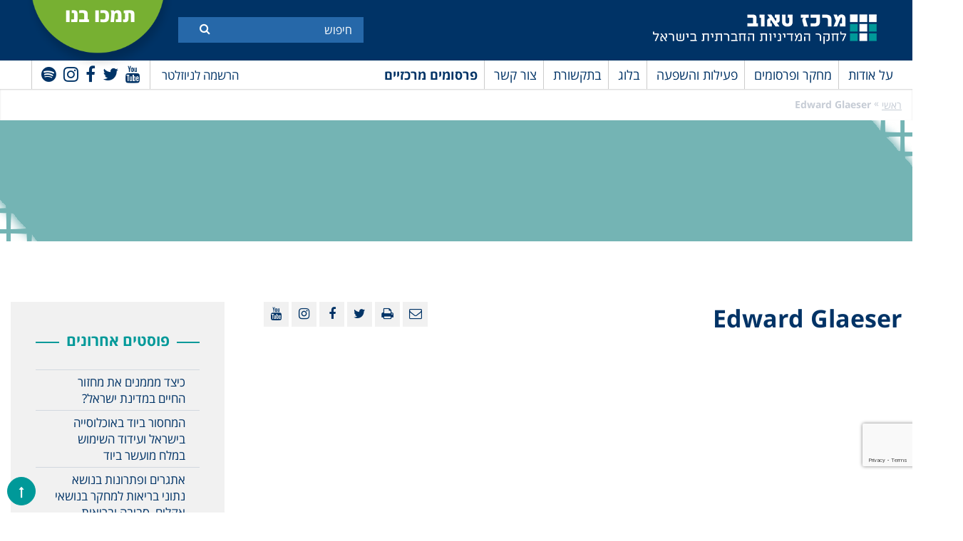

--- FILE ---
content_type: text/html; charset=UTF-8
request_url: https://www.taubcenter.org.il/advisorys/edward-glaeser/
body_size: 77911
content:
<!doctype html>
<html dir="rtl" lang="he-IL" class="no-js">
<head>
	<meta charset="UTF-8">
	<title>Edward Glaeser | מרכז טאוב : מרכז טאוב</title>

	<link href="//www.google-analytics.com" rel="dns-prefetch">
    <link href="https://www.taubcenter.org.il/wp-content/themes/anova/img/icons/favicon.ico" rel="shortcut icon">
    <link href="https://www.taubcenter.org.il/wp-content/themes/anova/img/icons/touch.png" rel="apple-touch-icon-precomposed">

	<!-- <meta http-equiv="X-UA-Compatible" content="IE=edge,chrome=1"> -->
	<meta name="viewport" content="width=device-width, initial-scale=1.0">
	<meta name="description" content="לחקר המדיניות החברתית בישראל">
	 
	<meta name='robots' content='index, follow, max-image-preview:large, max-snippet:-1, max-video-preview:-1' />

	<!-- This site is optimized with the Yoast SEO plugin v20.5 - https://yoast.com/wordpress/plugins/seo/ -->
	<link rel="canonical" href="https://www.taubcenter.org.il/advisorys/edward-glaeser/" />
	<meta property="og:locale" content="he_IL" />
	<meta property="og:type" content="article" />
	<meta property="og:title" content="Edward Glaeser | מרכז טאוב" />
	<meta property="og:url" content="https://www.taubcenter.org.il/advisorys/edward-glaeser/" />
	<meta property="og:site_name" content="מרכז טאוב" />
	<meta property="article:publisher" content="https://www.facebook.com/TaubCenter" />
	<meta name="twitter:card" content="summary_large_image" />
	<meta name="twitter:site" content="@TaubCenterIL" />
	<script type="application/ld+json" class="yoast-schema-graph">{"@context":"https://schema.org","@graph":[{"@type":"WebPage","@id":"https://www.taubcenter.org.il/advisorys/edward-glaeser/","url":"https://www.taubcenter.org.il/advisorys/edward-glaeser/","name":"Edward Glaeser | מרכז טאוב","isPartOf":{"@id":"https://www.taubcenter.org.il/#website"},"datePublished":"2022-01-09T09:26:45+00:00","dateModified":"2022-01-09T09:26:45+00:00","breadcrumb":{"@id":"https://www.taubcenter.org.il/advisorys/edward-glaeser/#breadcrumb"},"inLanguage":"he-IL","potentialAction":[{"@type":"ReadAction","target":["https://www.taubcenter.org.il/advisorys/edward-glaeser/"]}]},{"@type":"BreadcrumbList","@id":"https://www.taubcenter.org.il/advisorys/edward-glaeser/#breadcrumb","itemListElement":[{"@type":"ListItem","position":1,"name":"ראשי","item":"https://www.taubcenter.org.il/"},{"@type":"ListItem","position":2,"name":"Edward Glaeser"}]},{"@type":"WebSite","@id":"https://www.taubcenter.org.il/#website","url":"https://www.taubcenter.org.il/","name":"מרכז טאוב","description":"לחקר המדיניות החברתית בישראל","publisher":{"@id":"https://www.taubcenter.org.il/#organization"},"potentialAction":[{"@type":"SearchAction","target":{"@type":"EntryPoint","urlTemplate":"https://www.taubcenter.org.il/?s={search_term_string}"},"query-input":"required name=search_term_string"}],"inLanguage":"he-IL"},{"@type":"Organization","@id":"https://www.taubcenter.org.il/#organization","name":"מרכז טאוב - Taub Center","url":"https://www.taubcenter.org.il/","logo":{"@type":"ImageObject","inLanguage":"he-IL","@id":"https://www.taubcenter.org.il/#/schema/logo/image/","url":"https://www.taubcenter.org.il/wp-content/uploads/2021/02/LogoBrand-09.png","contentUrl":"https://www.taubcenter.org.il/wp-content/uploads/2021/02/LogoBrand-09.png","width":1668,"height":279,"caption":"מרכז טאוב - Taub Center"},"image":{"@id":"https://www.taubcenter.org.il/#/schema/logo/image/"},"sameAs":["https://www.facebook.com/TaubCenter","https://twitter.com/TaubCenterIL","https://www.linkedin.com/company/taub-center","https://www.youtube.com/taubcenter"]}]}</script>
	<!-- / Yoast SEO plugin. -->


<link rel='dns-prefetch' href='//www.youtube.com' />
<link rel='dns-prefetch' href='//unpkg.com' />
<link rel='dns-prefetch' href='//s.w.org' />
<script type="text/javascript">
window._wpemojiSettings = {"baseUrl":"https:\/\/s.w.org\/images\/core\/emoji\/14.0.0\/72x72\/","ext":".png","svgUrl":"https:\/\/s.w.org\/images\/core\/emoji\/14.0.0\/svg\/","svgExt":".svg","source":{"concatemoji":"https:\/\/www.taubcenter.org.il\/wp-includes\/js\/wp-emoji-release.min.js?ver=6.0.11"}};
/*! This file is auto-generated */
!function(e,a,t){var n,r,o,i=a.createElement("canvas"),p=i.getContext&&i.getContext("2d");function s(e,t){var a=String.fromCharCode,e=(p.clearRect(0,0,i.width,i.height),p.fillText(a.apply(this,e),0,0),i.toDataURL());return p.clearRect(0,0,i.width,i.height),p.fillText(a.apply(this,t),0,0),e===i.toDataURL()}function c(e){var t=a.createElement("script");t.src=e,t.defer=t.type="text/javascript",a.getElementsByTagName("head")[0].appendChild(t)}for(o=Array("flag","emoji"),t.supports={everything:!0,everythingExceptFlag:!0},r=0;r<o.length;r++)t.supports[o[r]]=function(e){if(!p||!p.fillText)return!1;switch(p.textBaseline="top",p.font="600 32px Arial",e){case"flag":return s([127987,65039,8205,9895,65039],[127987,65039,8203,9895,65039])?!1:!s([55356,56826,55356,56819],[55356,56826,8203,55356,56819])&&!s([55356,57332,56128,56423,56128,56418,56128,56421,56128,56430,56128,56423,56128,56447],[55356,57332,8203,56128,56423,8203,56128,56418,8203,56128,56421,8203,56128,56430,8203,56128,56423,8203,56128,56447]);case"emoji":return!s([129777,127995,8205,129778,127999],[129777,127995,8203,129778,127999])}return!1}(o[r]),t.supports.everything=t.supports.everything&&t.supports[o[r]],"flag"!==o[r]&&(t.supports.everythingExceptFlag=t.supports.everythingExceptFlag&&t.supports[o[r]]);t.supports.everythingExceptFlag=t.supports.everythingExceptFlag&&!t.supports.flag,t.DOMReady=!1,t.readyCallback=function(){t.DOMReady=!0},t.supports.everything||(n=function(){t.readyCallback()},a.addEventListener?(a.addEventListener("DOMContentLoaded",n,!1),e.addEventListener("load",n,!1)):(e.attachEvent("onload",n),a.attachEvent("onreadystatechange",function(){"complete"===a.readyState&&t.readyCallback()})),(e=t.source||{}).concatemoji?c(e.concatemoji):e.wpemoji&&e.twemoji&&(c(e.twemoji),c(e.wpemoji)))}(window,document,window._wpemojiSettings);
</script>
<style type="text/css">
img.wp-smiley,
img.emoji {
	display: inline !important;
	border: none !important;
	box-shadow: none !important;
	height: 1em !important;
	width: 1em !important;
	margin: 0 0.07em !important;
	vertical-align: -0.1em !important;
	background: none !important;
	padding: 0 !important;
}
</style>
	<link rel='stylesheet' id='wp-block-library-rtl-css'  href='https://www.taubcenter.org.il/wp-includes/css/dist/block-library/style-rtl.min.css?ver=6.0.11' media='all' />
<style id='global-styles-inline-css' type='text/css'>
body{--wp--preset--color--black: #000000;--wp--preset--color--cyan-bluish-gray: #abb8c3;--wp--preset--color--white: #ffffff;--wp--preset--color--pale-pink: #f78da7;--wp--preset--color--vivid-red: #cf2e2e;--wp--preset--color--luminous-vivid-orange: #ff6900;--wp--preset--color--luminous-vivid-amber: #fcb900;--wp--preset--color--light-green-cyan: #7bdcb5;--wp--preset--color--vivid-green-cyan: #00d084;--wp--preset--color--pale-cyan-blue: #8ed1fc;--wp--preset--color--vivid-cyan-blue: #0693e3;--wp--preset--color--vivid-purple: #9b51e0;--wp--preset--gradient--vivid-cyan-blue-to-vivid-purple: linear-gradient(135deg,rgba(6,147,227,1) 0%,rgb(155,81,224) 100%);--wp--preset--gradient--light-green-cyan-to-vivid-green-cyan: linear-gradient(135deg,rgb(122,220,180) 0%,rgb(0,208,130) 100%);--wp--preset--gradient--luminous-vivid-amber-to-luminous-vivid-orange: linear-gradient(135deg,rgba(252,185,0,1) 0%,rgba(255,105,0,1) 100%);--wp--preset--gradient--luminous-vivid-orange-to-vivid-red: linear-gradient(135deg,rgba(255,105,0,1) 0%,rgb(207,46,46) 100%);--wp--preset--gradient--very-light-gray-to-cyan-bluish-gray: linear-gradient(135deg,rgb(238,238,238) 0%,rgb(169,184,195) 100%);--wp--preset--gradient--cool-to-warm-spectrum: linear-gradient(135deg,rgb(74,234,220) 0%,rgb(151,120,209) 20%,rgb(207,42,186) 40%,rgb(238,44,130) 60%,rgb(251,105,98) 80%,rgb(254,248,76) 100%);--wp--preset--gradient--blush-light-purple: linear-gradient(135deg,rgb(255,206,236) 0%,rgb(152,150,240) 100%);--wp--preset--gradient--blush-bordeaux: linear-gradient(135deg,rgb(254,205,165) 0%,rgb(254,45,45) 50%,rgb(107,0,62) 100%);--wp--preset--gradient--luminous-dusk: linear-gradient(135deg,rgb(255,203,112) 0%,rgb(199,81,192) 50%,rgb(65,88,208) 100%);--wp--preset--gradient--pale-ocean: linear-gradient(135deg,rgb(255,245,203) 0%,rgb(182,227,212) 50%,rgb(51,167,181) 100%);--wp--preset--gradient--electric-grass: linear-gradient(135deg,rgb(202,248,128) 0%,rgb(113,206,126) 100%);--wp--preset--gradient--midnight: linear-gradient(135deg,rgb(2,3,129) 0%,rgb(40,116,252) 100%);--wp--preset--duotone--dark-grayscale: url('#wp-duotone-dark-grayscale');--wp--preset--duotone--grayscale: url('#wp-duotone-grayscale');--wp--preset--duotone--purple-yellow: url('#wp-duotone-purple-yellow');--wp--preset--duotone--blue-red: url('#wp-duotone-blue-red');--wp--preset--duotone--midnight: url('#wp-duotone-midnight');--wp--preset--duotone--magenta-yellow: url('#wp-duotone-magenta-yellow');--wp--preset--duotone--purple-green: url('#wp-duotone-purple-green');--wp--preset--duotone--blue-orange: url('#wp-duotone-blue-orange');--wp--preset--font-size--small: 13px;--wp--preset--font-size--medium: 20px;--wp--preset--font-size--large: 36px;--wp--preset--font-size--x-large: 42px;}.has-black-color{color: var(--wp--preset--color--black) !important;}.has-cyan-bluish-gray-color{color: var(--wp--preset--color--cyan-bluish-gray) !important;}.has-white-color{color: var(--wp--preset--color--white) !important;}.has-pale-pink-color{color: var(--wp--preset--color--pale-pink) !important;}.has-vivid-red-color{color: var(--wp--preset--color--vivid-red) !important;}.has-luminous-vivid-orange-color{color: var(--wp--preset--color--luminous-vivid-orange) !important;}.has-luminous-vivid-amber-color{color: var(--wp--preset--color--luminous-vivid-amber) !important;}.has-light-green-cyan-color{color: var(--wp--preset--color--light-green-cyan) !important;}.has-vivid-green-cyan-color{color: var(--wp--preset--color--vivid-green-cyan) !important;}.has-pale-cyan-blue-color{color: var(--wp--preset--color--pale-cyan-blue) !important;}.has-vivid-cyan-blue-color{color: var(--wp--preset--color--vivid-cyan-blue) !important;}.has-vivid-purple-color{color: var(--wp--preset--color--vivid-purple) !important;}.has-black-background-color{background-color: var(--wp--preset--color--black) !important;}.has-cyan-bluish-gray-background-color{background-color: var(--wp--preset--color--cyan-bluish-gray) !important;}.has-white-background-color{background-color: var(--wp--preset--color--white) !important;}.has-pale-pink-background-color{background-color: var(--wp--preset--color--pale-pink) !important;}.has-vivid-red-background-color{background-color: var(--wp--preset--color--vivid-red) !important;}.has-luminous-vivid-orange-background-color{background-color: var(--wp--preset--color--luminous-vivid-orange) !important;}.has-luminous-vivid-amber-background-color{background-color: var(--wp--preset--color--luminous-vivid-amber) !important;}.has-light-green-cyan-background-color{background-color: var(--wp--preset--color--light-green-cyan) !important;}.has-vivid-green-cyan-background-color{background-color: var(--wp--preset--color--vivid-green-cyan) !important;}.has-pale-cyan-blue-background-color{background-color: var(--wp--preset--color--pale-cyan-blue) !important;}.has-vivid-cyan-blue-background-color{background-color: var(--wp--preset--color--vivid-cyan-blue) !important;}.has-vivid-purple-background-color{background-color: var(--wp--preset--color--vivid-purple) !important;}.has-black-border-color{border-color: var(--wp--preset--color--black) !important;}.has-cyan-bluish-gray-border-color{border-color: var(--wp--preset--color--cyan-bluish-gray) !important;}.has-white-border-color{border-color: var(--wp--preset--color--white) !important;}.has-pale-pink-border-color{border-color: var(--wp--preset--color--pale-pink) !important;}.has-vivid-red-border-color{border-color: var(--wp--preset--color--vivid-red) !important;}.has-luminous-vivid-orange-border-color{border-color: var(--wp--preset--color--luminous-vivid-orange) !important;}.has-luminous-vivid-amber-border-color{border-color: var(--wp--preset--color--luminous-vivid-amber) !important;}.has-light-green-cyan-border-color{border-color: var(--wp--preset--color--light-green-cyan) !important;}.has-vivid-green-cyan-border-color{border-color: var(--wp--preset--color--vivid-green-cyan) !important;}.has-pale-cyan-blue-border-color{border-color: var(--wp--preset--color--pale-cyan-blue) !important;}.has-vivid-cyan-blue-border-color{border-color: var(--wp--preset--color--vivid-cyan-blue) !important;}.has-vivid-purple-border-color{border-color: var(--wp--preset--color--vivid-purple) !important;}.has-vivid-cyan-blue-to-vivid-purple-gradient-background{background: var(--wp--preset--gradient--vivid-cyan-blue-to-vivid-purple) !important;}.has-light-green-cyan-to-vivid-green-cyan-gradient-background{background: var(--wp--preset--gradient--light-green-cyan-to-vivid-green-cyan) !important;}.has-luminous-vivid-amber-to-luminous-vivid-orange-gradient-background{background: var(--wp--preset--gradient--luminous-vivid-amber-to-luminous-vivid-orange) !important;}.has-luminous-vivid-orange-to-vivid-red-gradient-background{background: var(--wp--preset--gradient--luminous-vivid-orange-to-vivid-red) !important;}.has-very-light-gray-to-cyan-bluish-gray-gradient-background{background: var(--wp--preset--gradient--very-light-gray-to-cyan-bluish-gray) !important;}.has-cool-to-warm-spectrum-gradient-background{background: var(--wp--preset--gradient--cool-to-warm-spectrum) !important;}.has-blush-light-purple-gradient-background{background: var(--wp--preset--gradient--blush-light-purple) !important;}.has-blush-bordeaux-gradient-background{background: var(--wp--preset--gradient--blush-bordeaux) !important;}.has-luminous-dusk-gradient-background{background: var(--wp--preset--gradient--luminous-dusk) !important;}.has-pale-ocean-gradient-background{background: var(--wp--preset--gradient--pale-ocean) !important;}.has-electric-grass-gradient-background{background: var(--wp--preset--gradient--electric-grass) !important;}.has-midnight-gradient-background{background: var(--wp--preset--gradient--midnight) !important;}.has-small-font-size{font-size: var(--wp--preset--font-size--small) !important;}.has-medium-font-size{font-size: var(--wp--preset--font-size--medium) !important;}.has-large-font-size{font-size: var(--wp--preset--font-size--large) !important;}.has-x-large-font-size{font-size: var(--wp--preset--font-size--x-large) !important;}
</style>
<link rel='stylesheet' id='contact-form-7-css'  href='https://www.taubcenter.org.il/wp-content/plugins/contact-form-7/includes/css/styles.css?ver=5.7.7' media='all' />
<link rel='stylesheet' id='contact-form-7-rtl-css'  href='https://www.taubcenter.org.il/wp-content/plugins/contact-form-7/includes/css/styles-rtl.css?ver=5.7.7' media='all' />
<link rel='stylesheet' id='wpml-legacy-horizontal-list-0-css'  href='https://www.taubcenter.org.il/wp-content/plugins/sitepress-multilingual-cms/templates/language-switchers/legacy-list-horizontal/style.min.css?ver=1' media='all' />
<link rel='stylesheet' id='wp-pagenavi-css'  href='https://www.taubcenter.org.il/wp-content/plugins/wp-pagenavi/pagenavi-css.css?ver=2.70' media='all' />
<link rel='stylesheet' id='awesome-css'  href='https://www.taubcenter.org.il/wp-content/themes/anova/fonts/font-awesome-4.7.0/css/font-awesome.min.css?ver=1.0' media='all' />
<link rel='stylesheet' id='opensan-css'  href='https://www.taubcenter.org.il/wp-content/themes/anova/fonts/opensan/fonts.css?ver=1.0' media='all' />
<link rel='stylesheet' id='slick-css'  href='https://www.taubcenter.org.il/wp-content/themes/anova/js/lib/slick/slick.css?ver=1.0' media='all' />
<link rel='stylesheet' id='style-fancybox-css'  href='https://www.taubcenter.org.il/wp-content/themes/anova/js/jquery.fancybox.css?ver=1.0' media='all' />
<link rel='stylesheet' id='style-book-css'  href='https://www.taubcenter.org.il/wp-content/themes/anova/js/jquery.flippage.css?ver=1.0' media='all' />
<link rel='stylesheet' id='normalize-css'  href='https://www.taubcenter.org.il/wp-content/themes/anova/normalize.css?ver=1768548427' media='all' />
<link rel='stylesheet' id='html5blank-css'  href='https://www.taubcenter.org.il/wp-content/themes/anova/style.css?ver=1.2' media='all' />
<link rel='stylesheet' id='newsletter-css'  href='https://www.taubcenter.org.il/wp-content/plugins/newsletter/style.css?ver=8.0.2' media='all' />
<script type='text/javascript' src='https://ajax.googleapis.com/ajax/libs/jquery/1.10.2/jquery.min.js?ver=1.7' id='jquery-js'></script>
<link rel="https://api.w.org/" href="https://www.taubcenter.org.il/wp-json/" /><link rel="alternate" type="application/json+oembed" href="https://www.taubcenter.org.il/wp-json/oembed/1.0/embed?url=https%3A%2F%2Fwww.taubcenter.org.il%2Fadvisorys%2Fedward-glaeser%2F" />
<link rel="alternate" type="text/xml+oembed" href="https://www.taubcenter.org.il/wp-json/oembed/1.0/embed?url=https%3A%2F%2Fwww.taubcenter.org.il%2Fadvisorys%2Fedward-glaeser%2F&#038;format=xml" />
<meta name="generator" content="WPML ver:4.6.7 stt:1,20;" />
<link rel="icon" href="https://www.taubcenter.org.il/wp-content/uploads/2020/02/cropped-favicon-32x32.png" sizes="32x32" />
<link rel="icon" href="https://www.taubcenter.org.il/wp-content/uploads/2020/02/cropped-favicon-192x192.png" sizes="192x192" />
<link rel="apple-touch-icon" href="https://www.taubcenter.org.il/wp-content/uploads/2020/02/cropped-favicon-180x180.png" />
<meta name="msapplication-TileImage" content="https://www.taubcenter.org.il/wp-content/uploads/2020/02/cropped-favicon-270x270.png" />
	<!-- Google Tag Manager -->
<!-- 	<script>(function(w,d,s,l,i){w[l]=w[l]||[];w[l].push({'gtm.start':
	new Date().getTime(),event:'gtm.js'});var f=d.getElementsByTagName(s)[0],
	j=d.createElement(s),dl=l!='dataLayer'?'&l='+l:'';j.async=true;j.src=
	'https://www.googletagmanager.com/gtm.js?id='+i+dl;f.parentNode.insertBefore(j,f);
	})(window,document,'script','dataLayer','GTM-TGPKPT');</script> -->
	<!-- End Google Tag Manager -->
	
	<!-- Google Tag Manager -->
	<script>(function(w,d,s,l,i){w[l]=w[l]||[];w[l].push({'gtm.start':
	new Date().getTime(),event:'gtm.js'});var f=d.getElementsByTagName(s)[0],
	j=d.createElement(s),dl=l!='dataLayer'?'&l='+l:'';j.async=true;j.src=
	'https://www.googletagmanager.com/gtm.js?id='+i+dl;f.parentNode.insertBefore(j,f);
	})(window,document,'script','dataLayer','GTM-W9TJHJQ3');</script>
	<!-- End Google Tag Manager -->
	
	<!-- Global site tag (gtag.js) - Google Analytics -->
	<script async src="https://www.googletagmanager.com/gtag/js?id=UA-13025747-1"></script>
	<script>
	  window.dataLayer = window.dataLayer || [];
	  function gtag(){dataLayer.push(arguments);}
	  gtag('js', new Date());

	  gtag('config', 'UA-13025747-1');
	</script>
	<!-- Facebook Pixel Code -->
	<script>
	  !function(f,b,e,v,n,t,s)
	  {if(f.fbq)return;n=f.fbq=function(){n.callMethod?
	  n.callMethod.apply(n,arguments):n.queue.push(arguments)};
	  if(!f._fbq)f._fbq=n;n.push=n;n.loaded=!0;n.version='2.0';
	  n.queue=[];t=b.createElement(e);t.async=!0;
	  t.src=v;s=b.getElementsByTagName(e)[0];
	  s.parentNode.insertBefore(t,s)}(window, document,'script',
	  'https://connect.facebook.net/en_US/fbevents.js');
	  fbq('init', '923200804424939');
	  fbq('track', 'PageView');
	</script>
	<noscript><img height="1" width="1" style="display:none"
	  src="https://www.facebook.com/tr?id=923200804424939&ev=PageView&noscript=1"
	/></noscript>
	<!-- End Facebook Pixel Code -->
	<script src="https://www.google.com/recaptcha/api.js" async defer></script>
	<script>
       function onSubmit(token) {
         document.getElementById("demo-form").submit();
       }
     </script>
     
     <script>
     jQuery(document).ready(function($) {
            $('#newsletter-form').on('submit', function(e) {
                e.preventDefault();
        
                const form = $(this);
                const formData = form.serialize();
        
                $.ajax({
                    url: "https://www.taubcenter.org.il/wp-admin/admin-ajax.php",
                    type: "POST",
                    data: {
                        action: 'submit_newsletter',
                        data: formData
                    },
                    beforeSend: function() {
                        $('#newsletter-response').text('...');
                    },
                    success: function(response) {
                        $('#newsletter-response').text(response.message);
                        if (response.success) {
                            form[0].reset();
                        }
                    },
                    error: function() {
                        $('#newsletter-response').text('An error occurred. Please try again.');
                    }
                });
            });
        });
     </script>

</head>
<!-- 	<form id='demo-form' action="?" method="POST">
		<button class="g-recaptcha" data-sitekey="6LchIEkbAAAAAOkJ-8PwY_Renzvzzu1ROKgq0X2e" data-callback='onSubmit'>Submit</button>
	</form> -->
<div class="g-recaptcha"
      data-sitekey="6LchIEkbAAAAAOkJ-8PwY_Renzvzzu1ROKgq0X2e"
      data-callback="onSubmit"
      data-size="invisible">
</div>
<body class="rtl advisorys-template-default single single-advisorys postid-83806 edward-glaeser" id="language-he" >
	<!-- Google Tag Manager (noscript) -->
<noscript><iframe src="https://www.googletagmanager.com/ns.html?id=GTM-W9TJHJQ3"
height="0" width="0" style="display:none;visibility:hidden"></iframe></noscript>
<!-- End Google Tag Manager (noscript) -->
<!-- Google Tag Manager (noscript) -->
<!-- <noscript><iframe src="https://www.googletagmanager.com/ns.html?id=GTM-TGPKPT"
height="0" width="0" style="display:none;visibility:hidden"></iframe></noscript> -->
<!-- End Google Tag Manager (noscript) -->
<div class="wrapper">
	<header class="header">
		<div class="top-header">
			<div class="container">
				<div class="logo">
					<a href="https://www.taubcenter.org.il">
                		<img src="https://www.taubcenter.org.il/wp-content/uploads/2021/02/LogoBrand-11-2.png" alt="Taub Center"/>
					</a>
				</div>
				<div class="form-search">
                    <div class="inner-form">
	                    <form action="https://www.taubcenter.org.il">
	                        							
							<input  aria-label="Search"  required="" type="text" name="s" placeholder="חיפוש ">
							                            <button aria-label="Submit" title="Submit" class="btn-search"><i class="fa fa-search"></i></button> 
	                    </form>
                    </div>
                </div>
                <div class="link-more">
                	<a target="_blank" href="https://donate.jdc.org/give/104276/#!/donation/checkout">
                	                    		<p>תמכו בנו</p>
                		                	</a>
                </div>
                <div class="clear"></div>
			</div>
		</div>
		<div class="menu-header">
			<div class="container clear">
                <div class="search-mobile">
                    <i class="fa fa-search"></i>
                </div>
				<div class="right-menu">
					<nav class="main-navigation">
	                    <div class="top-main-navigation">
	                        <div class="toggle-menu">
	                            <span></span>
	                            <span></span>
	                            <span></span>
	                        </div>
	                    </div>
	                    <ul><li id="menu-item-52" class="menu-item menu-item-type-post_type menu-item-object-page menu-item-has-children menu-item-52"><a href="https://www.taubcenter.org.il/aboutus/">על אודות</a>
<ul class="sub-menu">
	<li id="menu-item-80905" class="menu-item menu-item-type-post_type menu-item-object-page menu-item-80905"><a href="https://www.taubcenter.org.il/%d7%9e%d7%a9%d7%99%d7%9e%d7%94-%d7%97%d7%96%d7%95%d7%9f-%d7%94%d7%99%d7%a1%d7%98%d7%95%d7%a8%d7%99%d7%94/">משימה, היסטוריה</a></li>
	<li id="menu-item-555" class="menu-item menu-item-type-taxonomy menu-item-object-teams menu-item-555"><a href="https://www.taubcenter.org.il/teams/researchers_and_staff/">חוקרים וצוות</a></li>
	<li id="menu-item-556" class="menu-item menu-item-type-taxonomy menu-item-object-directorions menu-item-556"><a href="https://www.taubcenter.org.il/board-of-director/%d7%93%d7%99%d7%a8%d7%a7%d7%98%d7%95%d7%a8%d7%99%d7%95%d7%9f-%d7%95%d7%90%d7%a1%d7%99%d7%a4%d7%94-%d7%9b%d7%9c%d7%9c%d7%99%d7%aa/">דירקטוריון ואסיפה כללית</a></li>
	<li id="menu-item-81070" class="menu-item menu-item-type-taxonomy menu-item-object-fellow menu-item-81070"><a href="https://www.taubcenter.org.il/fellow/%d7%a2%d7%9e%d7%99%d7%aa%d7%99-%d7%aa%d7%9b%d7%a0%d7%99%d7%95%d7%aa-%d7%94%d7%9e%d7%93%d7%99%d7%a0%d7%99%d7%95%d7%aa/">עמיתי תוכניות המדיניות</a></li>
	<li id="menu-item-83814" class="menu-item menu-item-type-taxonomy menu-item-object-international-advisorys current-advisorys-ancestor current-menu-parent current-advisorys-parent menu-item-83814"><a href="https://www.taubcenter.org.il/international-advisorys/%d7%9e%d7%95%d7%a2%d7%a6%d7%94-%d7%91%d7%99%d7%9f-%d7%9c%d7%90%d7%95%d7%9e%d7%99%d7%aa-%d7%9e%d7%99%d7%99%d7%a2%d7%a6%d7%aa/">מועצה בין-לאומית מייעצת</a></li>
	<li id="menu-item-80899" class="menu-item menu-item-type-post_type menu-item-object-page menu-item-80899"><a href="https://www.taubcenter.org.il/%d7%9e%d7%93%d7%99%d7%a0%d7%99%d7%95%d7%aa-%d7%90%d7%99%d7%a8%d7%92%d7%95%d7%a0%d7%99%d7%aa/">מדיניות ארגונית</a></li>
	<li id="menu-item-61623" class="menu-item menu-item-type-post_type menu-item-object-page menu-item-61623"><a href="https://www.taubcenter.org.il/%d7%93%d7%a8%d7%95%d7%a9%d7%99%d7%9d/">דרושים</a></li>
</ul>
</li>
<li id="menu-item-80913" class="mega-menu menu-item menu-item-type-taxonomy menu-item-object-researches menu-item-has-children menu-item-80913"><a href="https://www.taubcenter.org.il/researches/%d7%9e%d7%97%d7%a7%d7%a8%d7%99%d7%9d/">מחקר  ופרסומים</a>
<ul class="sub-menu">
	<li id="menu-item-80914" class="menu-item menu-item-type-custom menu-item-object-custom menu-item-has-children menu-item-80914"><a href="#">באילו תחומים אתם מתעניינים?</a>
	<ul class="sub-menu">
		<li id="menu-item-81009" class="menu-item menu-item-type-taxonomy menu-item-object-researches menu-item-81009"><a href="https://www.taubcenter.org.il/researches/%d7%9e%d7%97%d7%a7%d7%a8%d7%99%d7%9d/">כל המחקרים</a></li>
		<li id="menu-item-80918" class="menu-item menu-item-type-taxonomy menu-item-object-researches menu-item-80918"><a href="https://www.taubcenter.org.il/researches/economics-he/">כלכלה</a></li>
		<li id="menu-item-80916" class="menu-item menu-item-type-taxonomy menu-item-object-researches menu-item-80916"><a href="https://www.taubcenter.org.il/researches/health-he-2/">בריאות</a></li>
		<li id="menu-item-80915" class="menu-item menu-item-type-taxonomy menu-item-object-researches menu-item-80915"><a href="https://www.taubcenter.org.il/researches/social-welfare-he-2/">רווחה</a></li>
		<li id="menu-item-81035" class="menu-item menu-item-type-taxonomy menu-item-object-researches menu-item-81035"><a href="https://www.taubcenter.org.il/researches/education-heresearch-he/">חינוך</a></li>
		<li id="menu-item-80917" class="menu-item menu-item-type-taxonomy menu-item-object-researches menu-item-80917"><a href="https://www.taubcenter.org.il/researches/labor-markets-he-2/">שוק העבודה</a></li>
	</ul>
</li>
	<li id="menu-item-81004" class="menu-item menu-item-type-custom menu-item-object-custom menu-item-has-children menu-item-81004"><a href="#">איזה סוג תוכן אתם מחפשים?</a>
	<ul class="sub-menu">
		<li id="menu-item-81005" class="menu-item menu-item-type-post_type menu-item-object-page menu-item-81005"><a href="https://www.taubcenter.org.il/%d7%94%d7%a1%d7%a8%d7%98%d7%95%d7%a0%d7%99%d7%9d-%d7%a9%d7%9c%d7%a0%d7%95/">וידאו</a></li>
		<li id="menu-item-90955" class="menu-item menu-item-type-taxonomy menu-item-object-podcasts menu-item-90955"><a href="https://www.taubcenter.org.il/podcasts/podcast/">פודקאסט</a></li>
		<li id="menu-item-81008" class="menu-item menu-item-type-post_type menu-item-object-page menu-item-81008"><a href="https://www.taubcenter.org.il/%d7%94%d7%95%d7%93%d7%a2%d7%95%d7%aa-%d7%9c%d7%a2%d7%99%d7%aa%d7%95%d7%a0%d7%95%d7%aa/">הודעות לעיתונות</a></li>
	</ul>
</li>
	<li id="menu-item-81370" class="menu-item menu-item-type-custom menu-item-object-custom menu-item-has-children menu-item-81370"><a href="#">על מה כולם מדברים?</a>
	<ul class="sub-menu">
		<li id="menu-item-87853" class="menu-item menu-item-type-post_type menu-item-object-page menu-item-87853"><a href="https://www.taubcenter.org.il/israelatwar/">#ישראל במלחמה</a></li>
		<li id="menu-item-81371" class="menu-item menu-item-type-taxonomy menu-item-object-tag-research menu-item-81371"><a href="https://www.taubcenter.org.il/tag-research/%d7%94%d7%92%d7%99%d7%9c-%d7%94%d7%a8%d7%9a/">#הגיל הרך</a></li>
		<li id="menu-item-87194" class="menu-item menu-item-type-taxonomy menu-item-object-category menu-item-87194"><a href="https://www.taubcenter.org.il/category/%d7%a1%d7%91%d7%99%d7%91%d7%94-%d7%95%d7%91%d7%a8%d7%99%d7%90%d7%95%d7%aa/">#סביבה ובריאות</a></li>
		<li id="menu-item-83874" class="menu-item menu-item-type-taxonomy menu-item-object-tag-research menu-item-83874"><a href="https://www.taubcenter.org.il/tag-research/%d7%93%d7%9e%d7%95%d7%92%d7%a8%d7%a4%d7%99%d7%94/">#דמוגרפיה</a></li>
	</ul>
</li>
</ul>
</li>
<li id="menu-item-53" class="menu-item menu-item-type-post_type menu-item-object-page menu-item-has-children menu-item-53"><a href="https://www.taubcenter.org.il/%d7%a4%d7%a2%d7%99%d7%9c%d7%95%d7%aa-%d7%95%d7%94%d7%a9%d7%a4%d7%a2%d7%94/">פעילות והשפעה</a>
<ul class="sub-menu">
	<li id="menu-item-55621" class="menu-item menu-item-type-taxonomy menu-item-object-events menu-item-55621"><a href="https://www.taubcenter.org.il/events/events-he/">אירועים</a></li>
	<li id="menu-item-87084" class="menu-item menu-item-type-post_type menu-item-object-page menu-item-87084"><a href="https://www.taubcenter.org.il/%d7%97%d6%b2%d7%93%d6%b8%d7%a9%d7%81%d7%95%d6%b9%d7%aa/">השפעה</a></li>
</ul>
</li>
<li id="menu-item-52545" class="menu-item menu-item-type-post_type menu-item-object-page menu-item-52545"><a href="https://www.taubcenter.org.il/%d7%91%d7%9c%d7%95%d7%92/">בלוג</a></li>
<li id="menu-item-55864" class="menu-item menu-item-type-post_type menu-item-object-page menu-item-has-children menu-item-55864"><a href="https://www.taubcenter.org.il/%d7%91%d7%aa%d7%a7%d7%a9%d7%95%d7%a8%d7%aa/">בתקשורת</a>
<ul class="sub-menu">
	<li id="menu-item-55863" class="menu-item menu-item-type-post_type menu-item-object-page menu-item-55863"><a href="https://www.taubcenter.org.il/%d7%94%d7%95%d7%93%d7%a2%d7%95%d7%aa-%d7%9c%d7%a2%d7%99%d7%aa%d7%95%d7%a0%d7%95%d7%aa/">הודעות לעיתונות</a></li>
	<li id="menu-item-61708" class="menu-item menu-item-type-post_type menu-item-object-page menu-item-61708"><a href="https://www.taubcenter.org.il/%d7%91%d7%aa%d7%a7%d7%a9%d7%95%d7%a8%d7%aa/">כתבות</a></li>
	<li id="menu-item-52544" class="menu-item menu-item-type-post_type menu-item-object-page menu-item-52544"><a href="https://www.taubcenter.org.il/%d7%94%d7%a1%d7%a8%d7%98%d7%95%d7%a0%d7%99%d7%9d-%d7%a9%d7%9c%d7%a0%d7%95/">וידאו</a></li>
	<li id="menu-item-81006" class="menu-item menu-item-type-taxonomy menu-item-object-podcasts menu-item-81006"><a href="https://www.taubcenter.org.il/podcasts/podcast/">פודקאסט</a></li>
</ul>
</li>
<li id="menu-item-52549" class="menu-item menu-item-type-custom menu-item-object-custom menu-item-has-children menu-item-52549"><a href="#">צור קשר</a>
<ul class="sub-menu">
	<li id="menu-item-55" class="menu-item menu-item-type-post_type menu-item-object-page menu-item-55"><a href="https://www.taubcenter.org.il/%d7%a6%d7%95%d7%a8-%d7%a7%d7%a9%d7%a8/">פנו אלינו</a></li>
	<li id="menu-item-52548" class="menu-item menu-item-type-post_type menu-item-object-page menu-item-52548"><a href="https://www.taubcenter.org.il/%d7%94%d7%96%d7%9e%d7%a0%d7%aa-%d7%94%d7%a8%d7%a6%d7%90%d7%94/">הזמנת הרצאה</a></li>
</ul>
</li>
<li id="menu-item-81038" class="bold menu-item menu-item-type-custom menu-item-object-custom menu-item-has-children menu-item-81038"><a href="#">פרסומים מרכזיים</a>
<ul class="sub-menu">
	<li id="menu-item-88385" class="menu-item menu-item-type-custom menu-item-object-custom menu-item-88385"><a href="https://www.taubcenter.org.il/states/2025/">דוח מצב המדינה</a></li>
	<li id="menu-item-90974" class="menu-item menu-item-type-taxonomy menu-item-object-picture menu-item-90974"><a href="https://www.taubcenter.org.il/pictures/2025/">תמונת מצב המדינה</a></li>
</ul>
</li>
</ul>	                </nav>
	            </div>
				<div class="left-menu">
	                <div class="languages">
	                    <span tabindex="0" class="newsletter-btn" data-toggle="modal" data-target="#newsletter-modal">הרשמה לניוזלטר </span>
	                </div>
					<ul class="social-header">
	                    <li><a title="Youtube" target="_blank" aria-label="Youtube" href="https://www.youtube.com/user/TaubCenter"><i class="fa fa-youtube"></i></a></li>
	                    <li><a title="Twitter" target="_blank" aria-label="Twitter" href="https://twitter.com/TaubCenterIL"><i class="fa fa-twitter"></i></a></li>
	                    <li><a title="Facebook" target="_blank"  aria-label="Facebook" href="https://www.facebook.com/TaubCenter"><i class="fa fa-facebook"></i></a></li>
						<li><a title="instagram" target="_blank"  aria-label="instagram" href="https://www.instagram.com/taub_center/"><i class="fa fa-instagram"></i></a></li>
						<li><a title="spotify" target="_blank"  aria-label="spotify" href="https://open.spotify.com/show/3qxMm8lf71XJFiTjscH0AJ?si=12e763de91554929&nd=1&dlsi=7c1fbf74003f4837"><i class="fa fa-spotify"></i></a></li>
	                </ul>
	                <div class="languages">
	                    	                </div>
				</div>
			</div>
		</div>
	</header>
<div class="modal fade" id="newsletter-modal" tabindex="-1" role="dialog" aria-labelledby="newsletter-modal">
    <div class="modal-dialog" role="document">
        <div class="modal-content">
            <div class="modal-body">
                <button type="button" class="close" data-dismiss="modal" aria-label="Close">
                    <span aria-hidden="true">×</span>
                </button>
                <div class="menu-footer  footer-last widget_newsletterwidget">
					 					<h3>ניוזלטר</h3><p>     הירשמו לניוזלטר שלנו והישארו מעודכנים					</p
											<div class="tnp tnp-subscription">
							<form id="newsletter-form" method="post">
                                <input type="hidden" name="nlang" value="en">
                                <div class="tnp-field tnp-field-name">
                                    <label for="tnp-name1">שם מלא</label>
                                    <input id="tnp-name1" class="tnp-name" type="text" name="nn" placeholder="שם מלא " required>
                                </div>
                                <div class="tnp-field tnp-field-email">
                                    <label for="tnp-email1">כתובת המייל שלכם</label>
                                    <input id="tnp-email1" class="tnp-email tnp-email-popup" type="email" name="ne" placeholder="כתובת המייל שלכם  " required>
                                </div>
                                <span class="invalid_email">הודעת דוא"ל זו אינה חוקית</span>
                                <div class="tnp-field tnp-field-lang">
                                                                        <label><input type="radio" value="1285041" name="groupid">English</label>
                                    <label><input type="radio" checked value="1285040" name="groupid">עברית</label>
                                                                    </div>
                                <div class="tnp-field tnp-field-button">
                                    <input class="popup-newsletter-btn tnp-submit" type="submit" value="הרשמה ">
                                </div>
                            </form>
                            <div id="newsletter-response"></div>

						</div>
													<a class="term-popup" href="https://www.taubcenter.org.il/terms-of-use/">תנאי שימוש</a>
														<a class="term-popup" href="https://www.taubcenter.org.il/privacy-policy/">מדיניות פרטיות</a>
												</div>
                <div class="clear"></div>
            </div>
        </div>
    </div>
</div> 
<div class="overlay1"></div><div class="breadcrumb">
    <div class="container-full">
                <p id="breadcrumbs"><span><span><a href="https://www.taubcenter.org.il/">ראשי</a></span> » <span class="breadcrumb_last" aria-current="page"><strong>Edward Glaeser</strong></span></span></p>            </div>
</div>

<div class="banner-all-page backgroundFixedRatio picturefill-background">
        <span data-src="https://www.taubcenter.org.il/wp-content/uploads/2021/03/mobile-header-heb.jpg"></span>
    <span data-src="https://www.taubcenter.org.il/wp-content/uploads/2021/03/desktop-header-heb.jpg" data-media="(min-width: 768px)"></span>
        <div class="container-full"> 
		    </div>
</div>  
<div class="main-content">
    <div class="container-full">
        <div id="blog">
            <div class="content-blog">
                                <div class="inner">
                    <div class="title-social clearfix">
                        <h1 class="title">Edward Glaeser</h1>    
                        <div class="socials">
    <ul>
    	        <li>
	        <a title="Email" aria-label="Email" href="mailto:hedvae@taubcenter.org.il?subject=Edward Glaeser&body=https://www.taubcenter.org.il/advisorys/edward-glaeser/" target="_blank"><i class="fa fa-envelope-o" aria-hidden="true"></i></a>
	    </li>
		        <li><a href="javascript:window.print()" title="Print" aria-label="Print"><i class="fa fa-print" aria-hidden="true"></i></a></li>
        <li><a href="http://twitter.com/share?url=https://www.taubcenter.org.il/advisorys/edward-glaeser/" target="_blank" title="Twitter" aria-label="Twitter"><i class="fa fa-twitter" aria-hidden="true"></i></a></li>
        <li><a href="https://www.facebook.com/sharer/sharer.php?u=https://www.taubcenter.org.il/advisorys/edward-glaeser/" target="_blank" title="Facebook" aria-label="Facebook"><i class="fa fa-facebook" aria-hidden="true"></i></a></li>
		<li><a title="instagram" target="_blank"  aria-label="instagram" href="https://www.instagram.com/taub_center/"><i class="fa fa-instagram"></i></a></li>
				<li><a title="Youtube" target="_blank" aria-label="Youtube" href="https://www.youtube.com/user/TaubCenter"><i class="fa fa-youtube"></i></a></li>
		    </ul>
</div>                    </div>
                    <div class="content">
                        <span class="date"></span>
                                                 						
                                                                    </div>
                </div>    
                            </div>
            <div class="sidebar  sidebar-blog">
                            	<div class="inner-sidebar-right">
                    <div class="item-sidebar">
                        <div class="inner-item">
                            <div class="title-sidebar">
                                <h3>פוסטים אחרונים </h3>
                            </div>
                            <ul>
                                                                <li>
                                    <a href="https://www.taubcenter.org.il/nta-booklet/">כיצד מממנים את מחזור החיים במדינת ישראל?</a>
                                </li>
                                                                <li>
                                    <a href="https://www.taubcenter.org.il/iodine-deficiency/">המחסור ביוד באוכלוסייה בישראל ועידוד השימוש במלח מועשר ביוד</a>
                                </li>
                                                                <li>
                                    <a href="https://www.taubcenter.org.il/challenges-and-solutions-regarding-health-data-for-climate-environment-and-health-research/">אתגרים ופתרונות בנושא נתוני בריאות למחקר בנושאי אקלים, סביבה ובריאות</a>
                                </li>
                                                            </ul>
                        </div>
                        <div class="inner-item">
                            <div class="title-sidebar">
                                <h3>סינון לפי תאריך</h3>
                            </div>
                            <ul class="scroll-bars">
																								<li>
                                    <a href="https://www.taubcenter.org.il/%d7%91%d7%9c%d7%95%d7%92/?date=202511">
                                        נובמבר  2025                                    </a>
                                </li>
								                                																<li>
                                    <a href="https://www.taubcenter.org.il/%d7%91%d7%9c%d7%95%d7%92/?date=202507">
                                        יולי  2025                                    </a>
                                </li>
								                                																<li>
                                    <a href="https://www.taubcenter.org.il/%d7%91%d7%9c%d7%95%d7%92/?date=202505">
                                        מאי  2025                                    </a>
                                </li>
								                                																<li>
                                    <a href="https://www.taubcenter.org.il/%d7%91%d7%9c%d7%95%d7%92/?date=202504">
                                        אפריל  2025                                    </a>
                                </li>
								                                																<li>
                                    <a href="https://www.taubcenter.org.il/%d7%91%d7%9c%d7%95%d7%92/?date=202503">
                                        מרץ  2025                                    </a>
                                </li>
								                                																<li>
                                    <a href="https://www.taubcenter.org.il/%d7%91%d7%9c%d7%95%d7%92/?date=202502">
                                        פברואר  2025                                    </a>
                                </li>
								                                																<li>
                                    <a href="https://www.taubcenter.org.il/%d7%91%d7%9c%d7%95%d7%92/?date=202408">
                                        אוגוסט  2024                                    </a>
                                </li>
								                                																<li>
                                    <a href="https://www.taubcenter.org.il/%d7%91%d7%9c%d7%95%d7%92/?date=202404">
                                        אפריל  2024                                    </a>
                                </li>
								                                																<li>
                                    <a href="https://www.taubcenter.org.il/%d7%91%d7%9c%d7%95%d7%92/?date=202403">
                                        מרץ  2024                                    </a>
                                </li>
								                                																<li>
                                    <a href="https://www.taubcenter.org.il/%d7%91%d7%9c%d7%95%d7%92/?date=202402">
                                        פברואר  2024                                    </a>
                                </li>
								                                																<li>
                                    <a href="https://www.taubcenter.org.il/%d7%91%d7%9c%d7%95%d7%92/?date=202312">
                                        דצמבר  2023                                    </a>
                                </li>
								                                																<li>
                                    <a href="https://www.taubcenter.org.il/%d7%91%d7%9c%d7%95%d7%92/?date=202311">
                                        נובמבר  2023                                    </a>
                                </li>
								                                																<li>
                                    <a href="https://www.taubcenter.org.il/%d7%91%d7%9c%d7%95%d7%92/?date=202310">
                                        אוקטובר  2023                                    </a>
                                </li>
								                                																<li>
                                    <a href="https://www.taubcenter.org.il/%d7%91%d7%9c%d7%95%d7%92/?date=202309">
                                        ספטמבר  2023                                    </a>
                                </li>
								                                																<li>
                                    <a href="https://www.taubcenter.org.il/%d7%91%d7%9c%d7%95%d7%92/?date=202308">
                                        אוגוסט  2023                                    </a>
                                </li>
								                                																<li>
                                    <a href="https://www.taubcenter.org.il/%d7%91%d7%9c%d7%95%d7%92/?date=202307">
                                        יולי  2023                                    </a>
                                </li>
								                                																<li>
                                    <a href="https://www.taubcenter.org.il/%d7%91%d7%9c%d7%95%d7%92/?date=202306">
                                        יוני  2023                                    </a>
                                </li>
								                                																<li>
                                    <a href="https://www.taubcenter.org.il/%d7%91%d7%9c%d7%95%d7%92/?date=202304">
                                        אפריל  2023                                    </a>
                                </li>
								                                																<li>
                                    <a href="https://www.taubcenter.org.il/%d7%91%d7%9c%d7%95%d7%92/?date=202303">
                                        מרץ  2023                                    </a>
                                </li>
								                                																<li>
                                    <a href="https://www.taubcenter.org.il/%d7%91%d7%9c%d7%95%d7%92/?date=202302">
                                        פברואר  2023                                    </a>
                                </li>
								                                																<li>
                                    <a href="https://www.taubcenter.org.il/%d7%91%d7%9c%d7%95%d7%92/?date=202301">
                                        ינואר  2023                                    </a>
                                </li>
								                                																<li>
                                    <a href="https://www.taubcenter.org.il/%d7%91%d7%9c%d7%95%d7%92/?date=202212">
                                        דצמבר  2022                                    </a>
                                </li>
								                                																<li>
                                    <a href="https://www.taubcenter.org.il/%d7%91%d7%9c%d7%95%d7%92/?date=202210">
                                        אוקטובר  2022                                    </a>
                                </li>
								                                																<li>
                                    <a href="https://www.taubcenter.org.il/%d7%91%d7%9c%d7%95%d7%92/?date=202205">
                                        מאי  2022                                    </a>
                                </li>
								                                																<li>
                                    <a href="https://www.taubcenter.org.il/%d7%91%d7%9c%d7%95%d7%92/?date=202107">
                                        יולי  2021                                    </a>
                                </li>
								                                																<li>
                                    <a href="https://www.taubcenter.org.il/%d7%91%d7%9c%d7%95%d7%92/?date=202105">
                                        מאי  2021                                    </a>
                                </li>
								                                																<li>
                                    <a href="https://www.taubcenter.org.il/%d7%91%d7%9c%d7%95%d7%92/?date=202101">
                                        ינואר  2021                                    </a>
                                </li>
								                                																<li>
                                    <a href="https://www.taubcenter.org.il/%d7%91%d7%9c%d7%95%d7%92/?date=202010">
                                        אוקטובר  2020                                    </a>
                                </li>
								                                																<li>
                                    <a href="https://www.taubcenter.org.il/%d7%91%d7%9c%d7%95%d7%92/?date=202009">
                                        ספטמבר  2020                                    </a>
                                </li>
								                                																<li>
                                    <a href="https://www.taubcenter.org.il/%d7%91%d7%9c%d7%95%d7%92/?date=202005">
                                        מאי  2020                                    </a>
                                </li>
								                                																<li>
                                    <a href="https://www.taubcenter.org.il/%d7%91%d7%9c%d7%95%d7%92/?date=202004">
                                        אפריל  2020                                    </a>
                                </li>
								                                																<li>
                                    <a href="https://www.taubcenter.org.il/%d7%91%d7%9c%d7%95%d7%92/?date=201912">
                                        דצמבר  2019                                    </a>
                                </li>
								                                																<li>
                                    <a href="https://www.taubcenter.org.il/%d7%91%d7%9c%d7%95%d7%92/?date=201911">
                                        נובמבר  2019                                    </a>
                                </li>
								                                																<li>
                                    <a href="https://www.taubcenter.org.il/%d7%91%d7%9c%d7%95%d7%92/?date=201907">
                                        יולי  2019                                    </a>
                                </li>
								                                																<li>
                                    <a href="https://www.taubcenter.org.il/%d7%91%d7%9c%d7%95%d7%92/?date=201905">
                                        מאי  2019                                    </a>
                                </li>
								                                																<li>
                                    <a href="https://www.taubcenter.org.il/%d7%91%d7%9c%d7%95%d7%92/?date=201904">
                                        אפריל  2019                                    </a>
                                </li>
								                                																<li>
                                    <a href="https://www.taubcenter.org.il/%d7%91%d7%9c%d7%95%d7%92/?date=201903">
                                        מרץ  2019                                    </a>
                                </li>
								                                																<li>
                                    <a href="https://www.taubcenter.org.il/%d7%91%d7%9c%d7%95%d7%92/?date=201902">
                                        פברואר  2019                                    </a>
                                </li>
								                                																<li>
                                    <a href="https://www.taubcenter.org.il/%d7%91%d7%9c%d7%95%d7%92/?date=201901">
                                        ינואר  2019                                    </a>
                                </li>
								                                																<li>
                                    <a href="https://www.taubcenter.org.il/%d7%91%d7%9c%d7%95%d7%92/?date=201812">
                                        דצמבר  2018                                    </a>
                                </li>
								                                																<li>
                                    <a href="https://www.taubcenter.org.il/%d7%91%d7%9c%d7%95%d7%92/?date=201807">
                                        יולי  2018                                    </a>
                                </li>
								                                																<li>
                                    <a href="https://www.taubcenter.org.il/%d7%91%d7%9c%d7%95%d7%92/?date=201806">
                                        יוני  2018                                    </a>
                                </li>
								                                																<li>
                                    <a href="https://www.taubcenter.org.il/%d7%91%d7%9c%d7%95%d7%92/?date=201804">
                                        אפריל  2018                                    </a>
                                </li>
								                                																<li>
                                    <a href="https://www.taubcenter.org.il/%d7%91%d7%9c%d7%95%d7%92/?date=201803">
                                        מרץ  2018                                    </a>
                                </li>
								                                																<li>
                                    <a href="https://www.taubcenter.org.il/%d7%91%d7%9c%d7%95%d7%92/?date=201802">
                                        פברואר  2018                                    </a>
                                </li>
								                                																<li>
                                    <a href="https://www.taubcenter.org.il/%d7%91%d7%9c%d7%95%d7%92/?date=201801">
                                        ינואר  2018                                    </a>
                                </li>
								                                																<li>
                                    <a href="https://www.taubcenter.org.il/%d7%91%d7%9c%d7%95%d7%92/?date=201712">
                                        דצמבר  2017                                    </a>
                                </li>
								                                																<li>
                                    <a href="https://www.taubcenter.org.il/%d7%91%d7%9c%d7%95%d7%92/?date=201711">
                                        נובמבר  2017                                    </a>
                                </li>
								                                																<li>
                                    <a href="https://www.taubcenter.org.il/%d7%91%d7%9c%d7%95%d7%92/?date=201710">
                                        אוקטובר  2017                                    </a>
                                </li>
								                                																<li>
                                    <a href="https://www.taubcenter.org.il/%d7%91%d7%9c%d7%95%d7%92/?date=201709">
                                        ספטמבר  2017                                    </a>
                                </li>
								                                																<li>
                                    <a href="https://www.taubcenter.org.il/%d7%91%d7%9c%d7%95%d7%92/?date=201708">
                                        אוגוסט  2017                                    </a>
                                </li>
								                                																<li>
                                    <a href="https://www.taubcenter.org.il/%d7%91%d7%9c%d7%95%d7%92/?date=201707">
                                        יולי  2017                                    </a>
                                </li>
								                                																<li>
                                    <a href="https://www.taubcenter.org.il/%d7%91%d7%9c%d7%95%d7%92/?date=201706">
                                        יוני  2017                                    </a>
                                </li>
								                                																<li>
                                    <a href="https://www.taubcenter.org.il/%d7%91%d7%9c%d7%95%d7%92/?date=201705">
                                        מאי  2017                                    </a>
                                </li>
								                                																<li>
                                    <a href="https://www.taubcenter.org.il/%d7%91%d7%9c%d7%95%d7%92/?date=201704">
                                        אפריל  2017                                    </a>
                                </li>
								                                																<li>
                                    <a href="https://www.taubcenter.org.il/%d7%91%d7%9c%d7%95%d7%92/?date=201703">
                                        מרץ  2017                                    </a>
                                </li>
								                                																<li>
                                    <a href="https://www.taubcenter.org.il/%d7%91%d7%9c%d7%95%d7%92/?date=201702">
                                        פברואר  2017                                    </a>
                                </li>
								                                																<li>
                                    <a href="https://www.taubcenter.org.il/%d7%91%d7%9c%d7%95%d7%92/?date=201701">
                                        ינואר  2017                                    </a>
                                </li>
								                                																<li>
                                    <a href="https://www.taubcenter.org.il/%d7%91%d7%9c%d7%95%d7%92/?date=201603">
                                        מרץ  2016                                    </a>
                                </li>
								                                																<li>
                                    <a href="https://www.taubcenter.org.il/%d7%91%d7%9c%d7%95%d7%92/?date=201601">
                                        ינואר  2016                                    </a>
                                </li>
								                                																<li>
                                    <a href="https://www.taubcenter.org.il/%d7%91%d7%9c%d7%95%d7%92/?date=201507">
                                        יולי  2015                                    </a>
                                </li>
								                                																<li>
                                    <a href="https://www.taubcenter.org.il/%d7%91%d7%9c%d7%95%d7%92/?date=201505">
                                        מאי  2015                                    </a>
                                </li>
								                                                            </ul>
                        </div>
                    </div>
                </div>
            </div>
            <div class="clear"></div>
            <div class="bottom-list-blogs">
            	<div class="title-blog-single">
                    <h2>פוסטים אחרונים </h2>
                </div>
                <div class="list-blog clear">
                	                    <div class="item-blog">
                        <div class="inner-item-blog">
                            <div class="top-blog">
                                <h3><a href="https://www.taubcenter.org.il/nta-booklet/">כיצד מממנים את מחזור החיים במדינת ישראל?</a></h3>
                                <span class="date">03.11.2025</span>
                                <p></p>
                            </div>
                            <div class="bottom-blog clear">
                                <a class="read-more" href="https://www.taubcenter.org.il/nta-booklet/">קראו עוד ></a>
                                                                <div class="info-blog">
                                    <ul>
										<li>
                                                                                <i class="fa fa-user-o" aria-hidden="true"></i><span>אלכס וינרב</span>
                                        										<span>, קיריל שרברמן</span>
																				<span>, אבי וייס</span>
																				</li>
                                    </ul>
                                </div>
                            	                            </div>
                        </div>
                    </div>
                                        <div class="item-blog">
                        <div class="inner-item-blog">
                            <div class="top-blog">
                                <h3><a href="https://www.taubcenter.org.il/iodine-deficiency/">המחסור ביוד באוכלוסייה בישראל ועידוד השימוש במלח מועשר ביוד</a></h3>
                                <span class="date">24.08.2025</span>
                                <p>צוות היוזמה למחקר ומדיניות סביבה ובריאות של מרכז טאוב שלח ליו"ר ועדת הבריאות של הכנסת נייר מדיניות בנושא המחסור ביוד</p>
                            </div>
                            <div class="bottom-blog clear">
                                <a class="read-more" href="https://www.taubcenter.org.il/iodine-deficiency/">קראו עוד ></a>
                                                            </div>
                        </div>
                    </div>
                                        <div class="item-blog">
                        <div class="inner-item-blog">
                            <div class="top-blog">
                                <h3><a href="https://www.taubcenter.org.il/challenges-and-solutions-regarding-health-data-for-climate-environment-and-health-research/">אתגרים ופתרונות בנושא נתוני בריאות למחקר בנושאי אקלים, סביבה ובריאות</a></h3>
                                <span class="date">11.05.2025</span>
                                <p>מחקר באפידמיולוגיה סביבתית מתמקד בהשפעת גורמים סביבתיים כמו זיהום אוויר ותנאי אקלים על בריאות הציבור. סמינר שנערך במרץ 2025 במרכז טאוב, עסק בנתוני</p>
                            </div>
                            <div class="bottom-blog clear">
                                <a class="read-more" href="https://www.taubcenter.org.il/challenges-and-solutions-regarding-health-data-for-climate-environment-and-health-research/">קראו עוד ></a>
                                                                <div class="info-blog">
                                    <ul>
										<li>
                                                                                <i class="fa fa-user-o" aria-hidden="true"></i><span>רות הררי-קרמר</span>
                                        										<span>, שרון מרקין</span>
																				<span>, מאיה שדה</span>
																				</li>
                                    </ul>
                                </div>
                            	                            </div>
                        </div>
                    </div>
                                        <div class="item-blog">
                        <div class="inner-item-blog">
                            <div class="top-blog">
                                <h3><a href="https://www.taubcenter.org.il/forest-fires/">השרפות עולות לנו בבריאות. האם גם החומרים המשמשים לכיבוין?</a></h3>
                                <span class="date">01.05.2025</span>
                                <p>לכולנו ברור ששריפות גורמות לנזקים חמורים לבריאות הציבור ולסביבה – החל משאיפת עשן מסוכן ועד להרס מערכות אקולוגיות שלמות. אלא</p>
                            </div>
                            <div class="bottom-blog clear">
                                <a class="read-more" href="https://www.taubcenter.org.il/forest-fires/">קראו עוד ></a>
                                                                <div class="info-blog">
                                    <ul>
										<li>
                                                                                <i class="fa fa-user-o" aria-hidden="true"></i><span>מאיה שדה</span>
                                        										</li>
                                    </ul>
                                </div>
                            	                            </div>
                        </div>
                    </div>
                                    </div>
            </div>
        </div>
    </div>
</div>
	<footer class="footer">
		<div class="container">
			<div class="row">
				<div class="col-md-12 clear">
					<div class="menu-footer">
						<h3>על אודות &nbsp;</h3>
						<div id="nav_menu-2" class="widget_nav_menu"><ul id="menu-footer-menu-about" class="menu"><li id="menu-item-81327" class="menu-item menu-item-type-post_type menu-item-object-page menu-item-81327"><a href="https://www.taubcenter.org.il/%d7%9e%d7%a9%d7%99%d7%9e%d7%94-%d7%97%d7%96%d7%95%d7%9f-%d7%94%d7%99%d7%a1%d7%98%d7%95%d7%a8%d7%99%d7%94/">משימה, היסטוריה</a></li>
<li id="menu-item-55542" class="menu-item menu-item-type-taxonomy menu-item-object-teams menu-item-55542"><a href="https://www.taubcenter.org.il/teams/researchers_and_staff/">חוקרים וצוות</a></li>
<li id="menu-item-55543" class="menu-item menu-item-type-taxonomy menu-item-object-directorions menu-item-55543"><a href="https://www.taubcenter.org.il/board-of-director/%d7%93%d7%99%d7%a8%d7%a7%d7%98%d7%95%d7%a8%d7%99%d7%95%d7%9f-%d7%95%d7%90%d7%a1%d7%99%d7%a4%d7%94-%d7%9b%d7%9c%d7%9c%d7%99%d7%aa/">דירקטוריון ואסיפה כללית</a></li>
<li id="menu-item-81328" class="menu-item menu-item-type-post_type menu-item-object-page menu-item-81328"><a href="https://www.taubcenter.org.il/%d7%a2%d7%9e%d7%99%d7%aa%d7%99-%d7%aa%d7%9b%d7%a0%d7%99%d7%95%d7%aa-%d7%94%d7%9e%d7%93%d7%99%d7%a0%d7%99%d7%95%d7%aa/">עמיתי תכניות המדיניות</a></li>
<li id="menu-item-81329" class="menu-item menu-item-type-post_type menu-item-object-page menu-item-81329"><a href="https://www.taubcenter.org.il/%d7%9e%d7%93%d7%99%d7%a0%d7%99%d7%95%d7%aa-%d7%90%d7%99%d7%a8%d7%92%d7%95%d7%a0%d7%99%d7%aa/">מדיניות ארגונית</a></li>
<li id="menu-item-81330" class="menu-item menu-item-type-post_type menu-item-object-page menu-item-81330"><a href="https://www.taubcenter.org.il/%d7%93%d7%a8%d7%95%d7%a9%d7%99%d7%9d/">דרושים</a></li>
</ul></div>					</div>
					<div class="menu-footer">
						<h3>מחקר</h3>
						<div id="nav_menu-3" class="widget_nav_menu"><ul id="menu-footer-menu-research" class="menu"><li id="menu-item-85999" class="menu-item menu-item-type-taxonomy menu-item-object-states menu-item-85999"><a href="https://www.taubcenter.org.il/states/2022/">דוח מצב המדינה</a></li>
<li id="menu-item-89459" class="menu-item menu-item-type-taxonomy menu-item-object-picture menu-item-89459"><a href="https://www.taubcenter.org.il/pictures/2024/">תמונת מצב המדינה</a></li>
<li id="menu-item-55870" class="menu-item menu-item-type-post_type menu-item-object-page menu-item-55870"><a href="https://www.taubcenter.org.il/%d7%9e%d7%97%d7%a7%d7%a8%d7%99%d7%9d/">כל המחקרים</a></li>
<li id="menu-item-81335" class="menu-item menu-item-type-taxonomy menu-item-object-researches menu-item-81335"><a href="https://www.taubcenter.org.il/researches/economics-he/">כלכלה</a></li>
<li id="menu-item-81331" class="menu-item menu-item-type-taxonomy menu-item-object-researches menu-item-81331"><a href="https://www.taubcenter.org.il/researches/education-heresearch-he/">חינוך</a></li>
<li id="menu-item-81333" class="menu-item menu-item-type-taxonomy menu-item-object-researches menu-item-81333"><a href="https://www.taubcenter.org.il/researches/health-he-2/">בריאות</a></li>
<li id="menu-item-81332" class="menu-item menu-item-type-taxonomy menu-item-object-researches menu-item-81332"><a href="https://www.taubcenter.org.il/researches/social-welfare-he-2/">רווחה</a></li>
<li id="menu-item-81334" class="menu-item menu-item-type-taxonomy menu-item-object-researches menu-item-81334"><a href="https://www.taubcenter.org.il/researches/labor-markets-he-2/">שוק העבודה</a></li>
</ul></div>					</div>
					<div class="menu-footer">
						<h3>תכנים נוספים</h3>
						<div id="nav_menu-6" class="widget_nav_menu"><ul id="menu-menu-1" class="menu"><li id="menu-item-45" class="menu-item menu-item-type-post_type menu-item-object-page menu-item-45"><a href="https://www.taubcenter.org.il/%d7%91%d7%9c%d7%95%d7%92/">בלוג</a></li>
<li id="menu-item-81336" class="menu-item menu-item-type-post_type menu-item-object-page menu-item-81336"><a href="https://www.taubcenter.org.il/%d7%94%d7%a1%d7%a8%d7%98%d7%95%d7%a0%d7%99%d7%9d-%d7%a9%d7%9c%d7%a0%d7%95/">סרטונים</a></li>
<li id="menu-item-81337" class="menu-item menu-item-type-taxonomy menu-item-object-podcasts menu-item-81337"><a href="https://www.taubcenter.org.il/podcasts/podcast/">פודקאסט</a></li>
<li id="menu-item-81338" class="menu-item menu-item-type-post_type menu-item-object-page menu-item-81338"><a href="https://www.taubcenter.org.il/infographics/">אינפוגרפיקות</a></li>
</ul></div>					</div>
					<div class="menu-footer">
						<h3>פעילות והשפעה</h3>
						<div id="nav_menu-4" class="widget_nav_menu"><ul id="menu-footer-menu-news" class="menu"><li id="menu-item-81349" class="menu-item menu-item-type-taxonomy menu-item-object-events menu-item-81349"><a href="https://www.taubcenter.org.il/events/events-he/">אירועים</a></li>
<li id="menu-item-55868" class="menu-item menu-item-type-post_type menu-item-object-page menu-item-55868"><a href="https://www.taubcenter.org.il/%d7%97%d6%b2%d7%93%d6%b8%d7%a9%d7%81%d7%95%d6%b9%d7%aa/">השפעה</a></li>
<li id="menu-item-55869" class="menu-item menu-item-type-post_type menu-item-object-page menu-item-55869"><a href="https://www.taubcenter.org.il/%d7%94%d7%95%d7%93%d7%a2%d7%95%d7%aa-%d7%9c%d7%a2%d7%99%d7%aa%d7%95%d7%a0%d7%95%d7%aa/">הודעות לעיתונות</a></li>
</ul></div>					</div>
					<div class="menu-footer lasts">
						<h3>צור קשר</h3>
						<div id="nav_menu-5" class="widget_nav_menu"><ul id="menu-footer-menu-another" class="menu"><li id="menu-item-55546" class="menu-item menu-item-type-post_type menu-item-object-page menu-item-55546"><a href="https://www.taubcenter.org.il/%d7%94%d7%96%d7%9e%d7%a0%d7%aa-%d7%94%d7%a8%d7%a6%d7%90%d7%94/">הזמנת הרצאה</a></li>
<li id="menu-item-81380" class="menu-item menu-item-type-post_type menu-item-object-page menu-item-81380"><a href="https://www.taubcenter.org.il/%d7%a6%d7%95%d7%a8-%d7%a7%d7%a9%d7%a8/">פנו אלינו</a></li>
</ul></div>					</div>
					<div id="newsletterwidget-2" class="menu-footer  footer-last widget_newsletterwidget">
											    <h3>ניוזלטר</h3>
												הצטרפו לניוזלטר שלנו והישארו מעודכנים:						<div class="tnp tnp-subscription">
							<form method="post" action="https://www.taubcenter.org.il/all/?na=s" onsubmit="return newsletter_check(this)">
							<input type="hidden" name="nl[]" value="en">
							<div class="tnp-field tnp-field-name"><label for="tnp-name">שם מלא</label><input id="tnp-name" class="tnp-name" type="text" name="nn" placeholder="שם מלא " prequired></div>
							<div class="tnp-field tnp-field-email"><label for="tnp-email1">כתובת המייל שלכם</label><input id="tnp-email1" class="tnp-email tnp-email-footer" type="email" placeholder="* כתובת המייל שלכם  "  name="ne" ></div>
							<span class="invalid_email">הודעת דוא"ל זו אינה חוקית</span>
							<div class="tnp-field tnp-field-lang">
								 								<label for="he-tnp"><input id="he-tnp" type="radio" value="He" name="np1">English </label>
								<label for="en-tnp"><input id="en-tnp" type="radio" checked="checked" value="En" name="np1"> עברית  </label>
															</div>
							<div class="tnp-field tnp-field-button"><input class="footer-newsletter-btn tnp-submit" type="submit" value="הרשמה " >
							</div>
							</form>
						</div>
						<div class="page-footer-newllter">
													<a class="term-popup" href="https://www.taubcenter.org.il/terms-of-use/">תנאי שימוש</a>
														<a class="term-popup" href="https://www.taubcenter.org.il/privacy-policy/">מדיניות פרטיות</a>
													</div>
					</div>
                    </div>
				</div>
				<br/>
				<div class="col-md-12">
				    					<p class="copyright">בניית אתרים: <a rel="nofollow" href="https://anova.co.il"> <span>a</span>nova</a> </p>
									</div>
			</div>
		</div>
	</footer>

<a href="#" class="back-to-top"><i class="fa fa-long-arrow-up" aria-hidden="true"></i></a>
</div>
<script>
              (function(e){
                  var el = document.createElement('script');
                  el.setAttribute('data-account', 'feKiCh9pyr');
                  el.setAttribute('src', 'https://cdn.userway.org/widget.js');
                  document.body.appendChild(el);
                })();
              </script><script type='text/javascript' src='https://www.youtube.com/player_api?ver=1.0.0' id='js-youtube-js'></script>
<script type='text/javascript' src='https://unpkg.com/isotope-layout@3/dist/isotope.pkgd.min.js?ver=1.0.0' id='js-isotope-js'></script>
<script type='text/javascript' src='https://www.taubcenter.org.il/wp-content/themes/anova/js/lib/bootstrap/bootstrap.min.js?ver=1.0.0' id='js-bootstrap-js'></script>
<script type='text/javascript' src='https://www.taubcenter.org.il/wp-content/themes/anova/js/lib/background/picturefill-background.js?ver=1.0.0' id='js-background-js'></script>
<script type='text/javascript' src='https://www.taubcenter.org.il/wp-content/themes/anova/js/lib/background/picturefill.min.js?ver=1.0.0' id='js-picturefill-js'></script>
<script type='text/javascript' src='https://www.taubcenter.org.il/wp-content/themes/anova/js/lib/slick/slick.min.js?ver=1.0.0' id='js-slick-js'></script>
<script type='text/javascript' src='https://www.taubcenter.org.il/wp-content/themes/anova/js/jquery.fancybox.js?ver=1.0.0' id='jquery.fancybox-js'></script>
<script type='text/javascript' src='https://www.taubcenter.org.il/wp-content/themes/anova/js/jquery.matchHeight.js?ver=1.0.0' id='matchHeight-js'></script>
<script type='text/javascript' id='scriptsanova-js-extra'>
/* <![CDATA[ */
var anova_ajax = {"ajaxurl":"https:\/\/www.taubcenter.org.il\/wp-admin\/admin-ajax.php","home_url":"https:\/\/www.taubcenter.org.il"};
/* ]]> */
</script>
<script type='text/javascript' src='https://www.taubcenter.org.il/wp-content/themes/anova/js/scripts.js?ver=1.0.0' id='scriptsanova-js'></script>
<script type='text/javascript' src='https://www.taubcenter.org.il/wp-content/plugins/contact-form-7/includes/swv/js/index.js?ver=5.7.7' id='swv-js'></script>
<script type='text/javascript' id='contact-form-7-js-extra'>
/* <![CDATA[ */
var wpcf7 = {"api":{"root":"https:\/\/www.taubcenter.org.il\/wp-json\/","namespace":"contact-form-7\/v1"}};
/* ]]> */
</script>
<script type='text/javascript' src='https://www.taubcenter.org.il/wp-content/plugins/contact-form-7/includes/js/index.js?ver=5.7.7' id='contact-form-7-js'></script>
</body>
</html>


--- FILE ---
content_type: text/html; charset=utf-8
request_url: https://www.google.com/recaptcha/api2/anchor?ar=1&k=6LchIEkbAAAAAOkJ-8PwY_Renzvzzu1ROKgq0X2e&co=aHR0cHM6Ly93d3cudGF1YmNlbnRlci5vcmcuaWw6NDQz&hl=en&v=PoyoqOPhxBO7pBk68S4YbpHZ&size=invisible&anchor-ms=20000&execute-ms=30000&cb=y3zvpwjtncnt
body_size: 49368
content:
<!DOCTYPE HTML><html dir="ltr" lang="en"><head><meta http-equiv="Content-Type" content="text/html; charset=UTF-8">
<meta http-equiv="X-UA-Compatible" content="IE=edge">
<title>reCAPTCHA</title>
<style type="text/css">
/* cyrillic-ext */
@font-face {
  font-family: 'Roboto';
  font-style: normal;
  font-weight: 400;
  font-stretch: 100%;
  src: url(//fonts.gstatic.com/s/roboto/v48/KFO7CnqEu92Fr1ME7kSn66aGLdTylUAMa3GUBHMdazTgWw.woff2) format('woff2');
  unicode-range: U+0460-052F, U+1C80-1C8A, U+20B4, U+2DE0-2DFF, U+A640-A69F, U+FE2E-FE2F;
}
/* cyrillic */
@font-face {
  font-family: 'Roboto';
  font-style: normal;
  font-weight: 400;
  font-stretch: 100%;
  src: url(//fonts.gstatic.com/s/roboto/v48/KFO7CnqEu92Fr1ME7kSn66aGLdTylUAMa3iUBHMdazTgWw.woff2) format('woff2');
  unicode-range: U+0301, U+0400-045F, U+0490-0491, U+04B0-04B1, U+2116;
}
/* greek-ext */
@font-face {
  font-family: 'Roboto';
  font-style: normal;
  font-weight: 400;
  font-stretch: 100%;
  src: url(//fonts.gstatic.com/s/roboto/v48/KFO7CnqEu92Fr1ME7kSn66aGLdTylUAMa3CUBHMdazTgWw.woff2) format('woff2');
  unicode-range: U+1F00-1FFF;
}
/* greek */
@font-face {
  font-family: 'Roboto';
  font-style: normal;
  font-weight: 400;
  font-stretch: 100%;
  src: url(//fonts.gstatic.com/s/roboto/v48/KFO7CnqEu92Fr1ME7kSn66aGLdTylUAMa3-UBHMdazTgWw.woff2) format('woff2');
  unicode-range: U+0370-0377, U+037A-037F, U+0384-038A, U+038C, U+038E-03A1, U+03A3-03FF;
}
/* math */
@font-face {
  font-family: 'Roboto';
  font-style: normal;
  font-weight: 400;
  font-stretch: 100%;
  src: url(//fonts.gstatic.com/s/roboto/v48/KFO7CnqEu92Fr1ME7kSn66aGLdTylUAMawCUBHMdazTgWw.woff2) format('woff2');
  unicode-range: U+0302-0303, U+0305, U+0307-0308, U+0310, U+0312, U+0315, U+031A, U+0326-0327, U+032C, U+032F-0330, U+0332-0333, U+0338, U+033A, U+0346, U+034D, U+0391-03A1, U+03A3-03A9, U+03B1-03C9, U+03D1, U+03D5-03D6, U+03F0-03F1, U+03F4-03F5, U+2016-2017, U+2034-2038, U+203C, U+2040, U+2043, U+2047, U+2050, U+2057, U+205F, U+2070-2071, U+2074-208E, U+2090-209C, U+20D0-20DC, U+20E1, U+20E5-20EF, U+2100-2112, U+2114-2115, U+2117-2121, U+2123-214F, U+2190, U+2192, U+2194-21AE, U+21B0-21E5, U+21F1-21F2, U+21F4-2211, U+2213-2214, U+2216-22FF, U+2308-230B, U+2310, U+2319, U+231C-2321, U+2336-237A, U+237C, U+2395, U+239B-23B7, U+23D0, U+23DC-23E1, U+2474-2475, U+25AF, U+25B3, U+25B7, U+25BD, U+25C1, U+25CA, U+25CC, U+25FB, U+266D-266F, U+27C0-27FF, U+2900-2AFF, U+2B0E-2B11, U+2B30-2B4C, U+2BFE, U+3030, U+FF5B, U+FF5D, U+1D400-1D7FF, U+1EE00-1EEFF;
}
/* symbols */
@font-face {
  font-family: 'Roboto';
  font-style: normal;
  font-weight: 400;
  font-stretch: 100%;
  src: url(//fonts.gstatic.com/s/roboto/v48/KFO7CnqEu92Fr1ME7kSn66aGLdTylUAMaxKUBHMdazTgWw.woff2) format('woff2');
  unicode-range: U+0001-000C, U+000E-001F, U+007F-009F, U+20DD-20E0, U+20E2-20E4, U+2150-218F, U+2190, U+2192, U+2194-2199, U+21AF, U+21E6-21F0, U+21F3, U+2218-2219, U+2299, U+22C4-22C6, U+2300-243F, U+2440-244A, U+2460-24FF, U+25A0-27BF, U+2800-28FF, U+2921-2922, U+2981, U+29BF, U+29EB, U+2B00-2BFF, U+4DC0-4DFF, U+FFF9-FFFB, U+10140-1018E, U+10190-1019C, U+101A0, U+101D0-101FD, U+102E0-102FB, U+10E60-10E7E, U+1D2C0-1D2D3, U+1D2E0-1D37F, U+1F000-1F0FF, U+1F100-1F1AD, U+1F1E6-1F1FF, U+1F30D-1F30F, U+1F315, U+1F31C, U+1F31E, U+1F320-1F32C, U+1F336, U+1F378, U+1F37D, U+1F382, U+1F393-1F39F, U+1F3A7-1F3A8, U+1F3AC-1F3AF, U+1F3C2, U+1F3C4-1F3C6, U+1F3CA-1F3CE, U+1F3D4-1F3E0, U+1F3ED, U+1F3F1-1F3F3, U+1F3F5-1F3F7, U+1F408, U+1F415, U+1F41F, U+1F426, U+1F43F, U+1F441-1F442, U+1F444, U+1F446-1F449, U+1F44C-1F44E, U+1F453, U+1F46A, U+1F47D, U+1F4A3, U+1F4B0, U+1F4B3, U+1F4B9, U+1F4BB, U+1F4BF, U+1F4C8-1F4CB, U+1F4D6, U+1F4DA, U+1F4DF, U+1F4E3-1F4E6, U+1F4EA-1F4ED, U+1F4F7, U+1F4F9-1F4FB, U+1F4FD-1F4FE, U+1F503, U+1F507-1F50B, U+1F50D, U+1F512-1F513, U+1F53E-1F54A, U+1F54F-1F5FA, U+1F610, U+1F650-1F67F, U+1F687, U+1F68D, U+1F691, U+1F694, U+1F698, U+1F6AD, U+1F6B2, U+1F6B9-1F6BA, U+1F6BC, U+1F6C6-1F6CF, U+1F6D3-1F6D7, U+1F6E0-1F6EA, U+1F6F0-1F6F3, U+1F6F7-1F6FC, U+1F700-1F7FF, U+1F800-1F80B, U+1F810-1F847, U+1F850-1F859, U+1F860-1F887, U+1F890-1F8AD, U+1F8B0-1F8BB, U+1F8C0-1F8C1, U+1F900-1F90B, U+1F93B, U+1F946, U+1F984, U+1F996, U+1F9E9, U+1FA00-1FA6F, U+1FA70-1FA7C, U+1FA80-1FA89, U+1FA8F-1FAC6, U+1FACE-1FADC, U+1FADF-1FAE9, U+1FAF0-1FAF8, U+1FB00-1FBFF;
}
/* vietnamese */
@font-face {
  font-family: 'Roboto';
  font-style: normal;
  font-weight: 400;
  font-stretch: 100%;
  src: url(//fonts.gstatic.com/s/roboto/v48/KFO7CnqEu92Fr1ME7kSn66aGLdTylUAMa3OUBHMdazTgWw.woff2) format('woff2');
  unicode-range: U+0102-0103, U+0110-0111, U+0128-0129, U+0168-0169, U+01A0-01A1, U+01AF-01B0, U+0300-0301, U+0303-0304, U+0308-0309, U+0323, U+0329, U+1EA0-1EF9, U+20AB;
}
/* latin-ext */
@font-face {
  font-family: 'Roboto';
  font-style: normal;
  font-weight: 400;
  font-stretch: 100%;
  src: url(//fonts.gstatic.com/s/roboto/v48/KFO7CnqEu92Fr1ME7kSn66aGLdTylUAMa3KUBHMdazTgWw.woff2) format('woff2');
  unicode-range: U+0100-02BA, U+02BD-02C5, U+02C7-02CC, U+02CE-02D7, U+02DD-02FF, U+0304, U+0308, U+0329, U+1D00-1DBF, U+1E00-1E9F, U+1EF2-1EFF, U+2020, U+20A0-20AB, U+20AD-20C0, U+2113, U+2C60-2C7F, U+A720-A7FF;
}
/* latin */
@font-face {
  font-family: 'Roboto';
  font-style: normal;
  font-weight: 400;
  font-stretch: 100%;
  src: url(//fonts.gstatic.com/s/roboto/v48/KFO7CnqEu92Fr1ME7kSn66aGLdTylUAMa3yUBHMdazQ.woff2) format('woff2');
  unicode-range: U+0000-00FF, U+0131, U+0152-0153, U+02BB-02BC, U+02C6, U+02DA, U+02DC, U+0304, U+0308, U+0329, U+2000-206F, U+20AC, U+2122, U+2191, U+2193, U+2212, U+2215, U+FEFF, U+FFFD;
}
/* cyrillic-ext */
@font-face {
  font-family: 'Roboto';
  font-style: normal;
  font-weight: 500;
  font-stretch: 100%;
  src: url(//fonts.gstatic.com/s/roboto/v48/KFO7CnqEu92Fr1ME7kSn66aGLdTylUAMa3GUBHMdazTgWw.woff2) format('woff2');
  unicode-range: U+0460-052F, U+1C80-1C8A, U+20B4, U+2DE0-2DFF, U+A640-A69F, U+FE2E-FE2F;
}
/* cyrillic */
@font-face {
  font-family: 'Roboto';
  font-style: normal;
  font-weight: 500;
  font-stretch: 100%;
  src: url(//fonts.gstatic.com/s/roboto/v48/KFO7CnqEu92Fr1ME7kSn66aGLdTylUAMa3iUBHMdazTgWw.woff2) format('woff2');
  unicode-range: U+0301, U+0400-045F, U+0490-0491, U+04B0-04B1, U+2116;
}
/* greek-ext */
@font-face {
  font-family: 'Roboto';
  font-style: normal;
  font-weight: 500;
  font-stretch: 100%;
  src: url(//fonts.gstatic.com/s/roboto/v48/KFO7CnqEu92Fr1ME7kSn66aGLdTylUAMa3CUBHMdazTgWw.woff2) format('woff2');
  unicode-range: U+1F00-1FFF;
}
/* greek */
@font-face {
  font-family: 'Roboto';
  font-style: normal;
  font-weight: 500;
  font-stretch: 100%;
  src: url(//fonts.gstatic.com/s/roboto/v48/KFO7CnqEu92Fr1ME7kSn66aGLdTylUAMa3-UBHMdazTgWw.woff2) format('woff2');
  unicode-range: U+0370-0377, U+037A-037F, U+0384-038A, U+038C, U+038E-03A1, U+03A3-03FF;
}
/* math */
@font-face {
  font-family: 'Roboto';
  font-style: normal;
  font-weight: 500;
  font-stretch: 100%;
  src: url(//fonts.gstatic.com/s/roboto/v48/KFO7CnqEu92Fr1ME7kSn66aGLdTylUAMawCUBHMdazTgWw.woff2) format('woff2');
  unicode-range: U+0302-0303, U+0305, U+0307-0308, U+0310, U+0312, U+0315, U+031A, U+0326-0327, U+032C, U+032F-0330, U+0332-0333, U+0338, U+033A, U+0346, U+034D, U+0391-03A1, U+03A3-03A9, U+03B1-03C9, U+03D1, U+03D5-03D6, U+03F0-03F1, U+03F4-03F5, U+2016-2017, U+2034-2038, U+203C, U+2040, U+2043, U+2047, U+2050, U+2057, U+205F, U+2070-2071, U+2074-208E, U+2090-209C, U+20D0-20DC, U+20E1, U+20E5-20EF, U+2100-2112, U+2114-2115, U+2117-2121, U+2123-214F, U+2190, U+2192, U+2194-21AE, U+21B0-21E5, U+21F1-21F2, U+21F4-2211, U+2213-2214, U+2216-22FF, U+2308-230B, U+2310, U+2319, U+231C-2321, U+2336-237A, U+237C, U+2395, U+239B-23B7, U+23D0, U+23DC-23E1, U+2474-2475, U+25AF, U+25B3, U+25B7, U+25BD, U+25C1, U+25CA, U+25CC, U+25FB, U+266D-266F, U+27C0-27FF, U+2900-2AFF, U+2B0E-2B11, U+2B30-2B4C, U+2BFE, U+3030, U+FF5B, U+FF5D, U+1D400-1D7FF, U+1EE00-1EEFF;
}
/* symbols */
@font-face {
  font-family: 'Roboto';
  font-style: normal;
  font-weight: 500;
  font-stretch: 100%;
  src: url(//fonts.gstatic.com/s/roboto/v48/KFO7CnqEu92Fr1ME7kSn66aGLdTylUAMaxKUBHMdazTgWw.woff2) format('woff2');
  unicode-range: U+0001-000C, U+000E-001F, U+007F-009F, U+20DD-20E0, U+20E2-20E4, U+2150-218F, U+2190, U+2192, U+2194-2199, U+21AF, U+21E6-21F0, U+21F3, U+2218-2219, U+2299, U+22C4-22C6, U+2300-243F, U+2440-244A, U+2460-24FF, U+25A0-27BF, U+2800-28FF, U+2921-2922, U+2981, U+29BF, U+29EB, U+2B00-2BFF, U+4DC0-4DFF, U+FFF9-FFFB, U+10140-1018E, U+10190-1019C, U+101A0, U+101D0-101FD, U+102E0-102FB, U+10E60-10E7E, U+1D2C0-1D2D3, U+1D2E0-1D37F, U+1F000-1F0FF, U+1F100-1F1AD, U+1F1E6-1F1FF, U+1F30D-1F30F, U+1F315, U+1F31C, U+1F31E, U+1F320-1F32C, U+1F336, U+1F378, U+1F37D, U+1F382, U+1F393-1F39F, U+1F3A7-1F3A8, U+1F3AC-1F3AF, U+1F3C2, U+1F3C4-1F3C6, U+1F3CA-1F3CE, U+1F3D4-1F3E0, U+1F3ED, U+1F3F1-1F3F3, U+1F3F5-1F3F7, U+1F408, U+1F415, U+1F41F, U+1F426, U+1F43F, U+1F441-1F442, U+1F444, U+1F446-1F449, U+1F44C-1F44E, U+1F453, U+1F46A, U+1F47D, U+1F4A3, U+1F4B0, U+1F4B3, U+1F4B9, U+1F4BB, U+1F4BF, U+1F4C8-1F4CB, U+1F4D6, U+1F4DA, U+1F4DF, U+1F4E3-1F4E6, U+1F4EA-1F4ED, U+1F4F7, U+1F4F9-1F4FB, U+1F4FD-1F4FE, U+1F503, U+1F507-1F50B, U+1F50D, U+1F512-1F513, U+1F53E-1F54A, U+1F54F-1F5FA, U+1F610, U+1F650-1F67F, U+1F687, U+1F68D, U+1F691, U+1F694, U+1F698, U+1F6AD, U+1F6B2, U+1F6B9-1F6BA, U+1F6BC, U+1F6C6-1F6CF, U+1F6D3-1F6D7, U+1F6E0-1F6EA, U+1F6F0-1F6F3, U+1F6F7-1F6FC, U+1F700-1F7FF, U+1F800-1F80B, U+1F810-1F847, U+1F850-1F859, U+1F860-1F887, U+1F890-1F8AD, U+1F8B0-1F8BB, U+1F8C0-1F8C1, U+1F900-1F90B, U+1F93B, U+1F946, U+1F984, U+1F996, U+1F9E9, U+1FA00-1FA6F, U+1FA70-1FA7C, U+1FA80-1FA89, U+1FA8F-1FAC6, U+1FACE-1FADC, U+1FADF-1FAE9, U+1FAF0-1FAF8, U+1FB00-1FBFF;
}
/* vietnamese */
@font-face {
  font-family: 'Roboto';
  font-style: normal;
  font-weight: 500;
  font-stretch: 100%;
  src: url(//fonts.gstatic.com/s/roboto/v48/KFO7CnqEu92Fr1ME7kSn66aGLdTylUAMa3OUBHMdazTgWw.woff2) format('woff2');
  unicode-range: U+0102-0103, U+0110-0111, U+0128-0129, U+0168-0169, U+01A0-01A1, U+01AF-01B0, U+0300-0301, U+0303-0304, U+0308-0309, U+0323, U+0329, U+1EA0-1EF9, U+20AB;
}
/* latin-ext */
@font-face {
  font-family: 'Roboto';
  font-style: normal;
  font-weight: 500;
  font-stretch: 100%;
  src: url(//fonts.gstatic.com/s/roboto/v48/KFO7CnqEu92Fr1ME7kSn66aGLdTylUAMa3KUBHMdazTgWw.woff2) format('woff2');
  unicode-range: U+0100-02BA, U+02BD-02C5, U+02C7-02CC, U+02CE-02D7, U+02DD-02FF, U+0304, U+0308, U+0329, U+1D00-1DBF, U+1E00-1E9F, U+1EF2-1EFF, U+2020, U+20A0-20AB, U+20AD-20C0, U+2113, U+2C60-2C7F, U+A720-A7FF;
}
/* latin */
@font-face {
  font-family: 'Roboto';
  font-style: normal;
  font-weight: 500;
  font-stretch: 100%;
  src: url(//fonts.gstatic.com/s/roboto/v48/KFO7CnqEu92Fr1ME7kSn66aGLdTylUAMa3yUBHMdazQ.woff2) format('woff2');
  unicode-range: U+0000-00FF, U+0131, U+0152-0153, U+02BB-02BC, U+02C6, U+02DA, U+02DC, U+0304, U+0308, U+0329, U+2000-206F, U+20AC, U+2122, U+2191, U+2193, U+2212, U+2215, U+FEFF, U+FFFD;
}
/* cyrillic-ext */
@font-face {
  font-family: 'Roboto';
  font-style: normal;
  font-weight: 900;
  font-stretch: 100%;
  src: url(//fonts.gstatic.com/s/roboto/v48/KFO7CnqEu92Fr1ME7kSn66aGLdTylUAMa3GUBHMdazTgWw.woff2) format('woff2');
  unicode-range: U+0460-052F, U+1C80-1C8A, U+20B4, U+2DE0-2DFF, U+A640-A69F, U+FE2E-FE2F;
}
/* cyrillic */
@font-face {
  font-family: 'Roboto';
  font-style: normal;
  font-weight: 900;
  font-stretch: 100%;
  src: url(//fonts.gstatic.com/s/roboto/v48/KFO7CnqEu92Fr1ME7kSn66aGLdTylUAMa3iUBHMdazTgWw.woff2) format('woff2');
  unicode-range: U+0301, U+0400-045F, U+0490-0491, U+04B0-04B1, U+2116;
}
/* greek-ext */
@font-face {
  font-family: 'Roboto';
  font-style: normal;
  font-weight: 900;
  font-stretch: 100%;
  src: url(//fonts.gstatic.com/s/roboto/v48/KFO7CnqEu92Fr1ME7kSn66aGLdTylUAMa3CUBHMdazTgWw.woff2) format('woff2');
  unicode-range: U+1F00-1FFF;
}
/* greek */
@font-face {
  font-family: 'Roboto';
  font-style: normal;
  font-weight: 900;
  font-stretch: 100%;
  src: url(//fonts.gstatic.com/s/roboto/v48/KFO7CnqEu92Fr1ME7kSn66aGLdTylUAMa3-UBHMdazTgWw.woff2) format('woff2');
  unicode-range: U+0370-0377, U+037A-037F, U+0384-038A, U+038C, U+038E-03A1, U+03A3-03FF;
}
/* math */
@font-face {
  font-family: 'Roboto';
  font-style: normal;
  font-weight: 900;
  font-stretch: 100%;
  src: url(//fonts.gstatic.com/s/roboto/v48/KFO7CnqEu92Fr1ME7kSn66aGLdTylUAMawCUBHMdazTgWw.woff2) format('woff2');
  unicode-range: U+0302-0303, U+0305, U+0307-0308, U+0310, U+0312, U+0315, U+031A, U+0326-0327, U+032C, U+032F-0330, U+0332-0333, U+0338, U+033A, U+0346, U+034D, U+0391-03A1, U+03A3-03A9, U+03B1-03C9, U+03D1, U+03D5-03D6, U+03F0-03F1, U+03F4-03F5, U+2016-2017, U+2034-2038, U+203C, U+2040, U+2043, U+2047, U+2050, U+2057, U+205F, U+2070-2071, U+2074-208E, U+2090-209C, U+20D0-20DC, U+20E1, U+20E5-20EF, U+2100-2112, U+2114-2115, U+2117-2121, U+2123-214F, U+2190, U+2192, U+2194-21AE, U+21B0-21E5, U+21F1-21F2, U+21F4-2211, U+2213-2214, U+2216-22FF, U+2308-230B, U+2310, U+2319, U+231C-2321, U+2336-237A, U+237C, U+2395, U+239B-23B7, U+23D0, U+23DC-23E1, U+2474-2475, U+25AF, U+25B3, U+25B7, U+25BD, U+25C1, U+25CA, U+25CC, U+25FB, U+266D-266F, U+27C0-27FF, U+2900-2AFF, U+2B0E-2B11, U+2B30-2B4C, U+2BFE, U+3030, U+FF5B, U+FF5D, U+1D400-1D7FF, U+1EE00-1EEFF;
}
/* symbols */
@font-face {
  font-family: 'Roboto';
  font-style: normal;
  font-weight: 900;
  font-stretch: 100%;
  src: url(//fonts.gstatic.com/s/roboto/v48/KFO7CnqEu92Fr1ME7kSn66aGLdTylUAMaxKUBHMdazTgWw.woff2) format('woff2');
  unicode-range: U+0001-000C, U+000E-001F, U+007F-009F, U+20DD-20E0, U+20E2-20E4, U+2150-218F, U+2190, U+2192, U+2194-2199, U+21AF, U+21E6-21F0, U+21F3, U+2218-2219, U+2299, U+22C4-22C6, U+2300-243F, U+2440-244A, U+2460-24FF, U+25A0-27BF, U+2800-28FF, U+2921-2922, U+2981, U+29BF, U+29EB, U+2B00-2BFF, U+4DC0-4DFF, U+FFF9-FFFB, U+10140-1018E, U+10190-1019C, U+101A0, U+101D0-101FD, U+102E0-102FB, U+10E60-10E7E, U+1D2C0-1D2D3, U+1D2E0-1D37F, U+1F000-1F0FF, U+1F100-1F1AD, U+1F1E6-1F1FF, U+1F30D-1F30F, U+1F315, U+1F31C, U+1F31E, U+1F320-1F32C, U+1F336, U+1F378, U+1F37D, U+1F382, U+1F393-1F39F, U+1F3A7-1F3A8, U+1F3AC-1F3AF, U+1F3C2, U+1F3C4-1F3C6, U+1F3CA-1F3CE, U+1F3D4-1F3E0, U+1F3ED, U+1F3F1-1F3F3, U+1F3F5-1F3F7, U+1F408, U+1F415, U+1F41F, U+1F426, U+1F43F, U+1F441-1F442, U+1F444, U+1F446-1F449, U+1F44C-1F44E, U+1F453, U+1F46A, U+1F47D, U+1F4A3, U+1F4B0, U+1F4B3, U+1F4B9, U+1F4BB, U+1F4BF, U+1F4C8-1F4CB, U+1F4D6, U+1F4DA, U+1F4DF, U+1F4E3-1F4E6, U+1F4EA-1F4ED, U+1F4F7, U+1F4F9-1F4FB, U+1F4FD-1F4FE, U+1F503, U+1F507-1F50B, U+1F50D, U+1F512-1F513, U+1F53E-1F54A, U+1F54F-1F5FA, U+1F610, U+1F650-1F67F, U+1F687, U+1F68D, U+1F691, U+1F694, U+1F698, U+1F6AD, U+1F6B2, U+1F6B9-1F6BA, U+1F6BC, U+1F6C6-1F6CF, U+1F6D3-1F6D7, U+1F6E0-1F6EA, U+1F6F0-1F6F3, U+1F6F7-1F6FC, U+1F700-1F7FF, U+1F800-1F80B, U+1F810-1F847, U+1F850-1F859, U+1F860-1F887, U+1F890-1F8AD, U+1F8B0-1F8BB, U+1F8C0-1F8C1, U+1F900-1F90B, U+1F93B, U+1F946, U+1F984, U+1F996, U+1F9E9, U+1FA00-1FA6F, U+1FA70-1FA7C, U+1FA80-1FA89, U+1FA8F-1FAC6, U+1FACE-1FADC, U+1FADF-1FAE9, U+1FAF0-1FAF8, U+1FB00-1FBFF;
}
/* vietnamese */
@font-face {
  font-family: 'Roboto';
  font-style: normal;
  font-weight: 900;
  font-stretch: 100%;
  src: url(//fonts.gstatic.com/s/roboto/v48/KFO7CnqEu92Fr1ME7kSn66aGLdTylUAMa3OUBHMdazTgWw.woff2) format('woff2');
  unicode-range: U+0102-0103, U+0110-0111, U+0128-0129, U+0168-0169, U+01A0-01A1, U+01AF-01B0, U+0300-0301, U+0303-0304, U+0308-0309, U+0323, U+0329, U+1EA0-1EF9, U+20AB;
}
/* latin-ext */
@font-face {
  font-family: 'Roboto';
  font-style: normal;
  font-weight: 900;
  font-stretch: 100%;
  src: url(//fonts.gstatic.com/s/roboto/v48/KFO7CnqEu92Fr1ME7kSn66aGLdTylUAMa3KUBHMdazTgWw.woff2) format('woff2');
  unicode-range: U+0100-02BA, U+02BD-02C5, U+02C7-02CC, U+02CE-02D7, U+02DD-02FF, U+0304, U+0308, U+0329, U+1D00-1DBF, U+1E00-1E9F, U+1EF2-1EFF, U+2020, U+20A0-20AB, U+20AD-20C0, U+2113, U+2C60-2C7F, U+A720-A7FF;
}
/* latin */
@font-face {
  font-family: 'Roboto';
  font-style: normal;
  font-weight: 900;
  font-stretch: 100%;
  src: url(//fonts.gstatic.com/s/roboto/v48/KFO7CnqEu92Fr1ME7kSn66aGLdTylUAMa3yUBHMdazQ.woff2) format('woff2');
  unicode-range: U+0000-00FF, U+0131, U+0152-0153, U+02BB-02BC, U+02C6, U+02DA, U+02DC, U+0304, U+0308, U+0329, U+2000-206F, U+20AC, U+2122, U+2191, U+2193, U+2212, U+2215, U+FEFF, U+FFFD;
}

</style>
<link rel="stylesheet" type="text/css" href="https://www.gstatic.com/recaptcha/releases/PoyoqOPhxBO7pBk68S4YbpHZ/styles__ltr.css">
<script nonce="vWCtXqHgaUyM1aVh-j66pw" type="text/javascript">window['__recaptcha_api'] = 'https://www.google.com/recaptcha/api2/';</script>
<script type="text/javascript" src="https://www.gstatic.com/recaptcha/releases/PoyoqOPhxBO7pBk68S4YbpHZ/recaptcha__en.js" nonce="vWCtXqHgaUyM1aVh-j66pw">
      
    </script></head>
<body><div id="rc-anchor-alert" class="rc-anchor-alert"></div>
<input type="hidden" id="recaptcha-token" value="[base64]">
<script type="text/javascript" nonce="vWCtXqHgaUyM1aVh-j66pw">
      recaptcha.anchor.Main.init("[\x22ainput\x22,[\x22bgdata\x22,\x22\x22,\[base64]/[base64]/bmV3IFpbdF0obVswXSk6Sz09Mj9uZXcgWlt0XShtWzBdLG1bMV0pOks9PTM/bmV3IFpbdF0obVswXSxtWzFdLG1bMl0pOks9PTQ/[base64]/[base64]/[base64]/[base64]/[base64]/[base64]/[base64]/[base64]/[base64]/[base64]/[base64]/[base64]/[base64]/[base64]\\u003d\\u003d\x22,\[base64]\x22,\x22woTDl0N7cMOdwowtw4paD8OPS8KxwqjDl8KEdmHCty/CtUDDlcOBF8K0wpEgOjrCojnCosOLwpbCp8Klw7jCvn3CvsOSwo3DtMOdwrbCu8OAH8KXcHElKDPCjsONw5vDvT90RBxnIsOcLSQBwq/Dlw3DsMOCwojDkMOdw6LDrhXDiR8Aw4XCtQbDh00Zw7TCnMKhQ8KJw5LDrcOow58ewrJiw4/Cm2Aaw5dSw4RRZcKBwoTDq8O8OMK6woDCkxnCncKZwovCiMKIdGrCo8O5w70Ew5Z7w4s5w5Y7w4TDsVnCu8KEw5zDj8KSw6rDgcONw5NDwrnDhC/DvG4WwrDDkTHCjMOyLh9PcDPDoFPCr0gSCVFpw5zClsKBwqPDqsKJEMOrHDQOw7Jnw5Jtw7TDrcKIw5B5CcOzVn8lO8OOw5Yvw74GcBt4w4IbSMObw70VwqDCtsKhw4YrwojDicO3esOCJcKMW8Kow5/DmcOIwrAaaQwNU0wHHMKjw4DDpcKgwoDCnMOrw5tlwp0JOUgTbTrCoQ1nw4sTDcOzwpHCvTvDn8KUYQ/CkcKnwozCvcKUK8OZw4/Ds8Ohw43CrFDCh0Ucwp/[base64]/DUc4wpRsNSnCu3t9RMOTwrQvwqVVK8OyaMK9aA0tw5jCrixJBS4RQsOyw5kdb8Kfw6zCuEEpwprCjMOvw512w4p/wp/CqsKqwoXCnsO+LHLDtcKywptawrNowrhhwqEGS8KJZcOOw4wJw4EXOB3CjlzCmMK/RsOdfQ8IwoUGfsKPbTvCujwqRsO5KcKnb8KRb8OJw4LDqsOLw5LCtMK6LMOiY8OUw4PCimAiwrjDrDfDt8K7dlvCnFoPHMOgVMOmwrPCuSUuTMKwJcOrwppRRMOFVgAjbjLClwgzwojDvcKuw6FIwpoRCkp/CA/CiFDDtsKGw7U4VlRdwqjDqxzDr0BOVCEbfcOIwoNUAzZOGMOOw4vDgsOHW8Kfw5VkEHktEcO9w7A7BsKxw4jDtMOMCMOXLjBwwqDDmGvDhsOWGDjCosOPfHEhw5/DvWHDrX/[base64]/[base64]/DhGjCu8OLw5fDoQXDhsOmJcOAO8K4w60scXsxwqNjw68GGiTCpEHCu2fDpgfCmBbCjMKeBsO/[base64]/ClsKfEm/CrMKjERDDvTzDnQXDr8OCwqjCoyYqwrM4cABVGcOGEGDDi1YEZXfDpMK0wqLDi8KaXzzDkMO/w6QPPsK9w5LCpsOlw4DDssKHKcO6wptKwrBOwqfCtsO1wrXDpsK4w7DCisKgwr/Dgk5GS0HCrcOaQcOwPElVw5VZw6LCscK/w73DpDzCtMKcwoXDtCVCB1wnEH7Ch0vDuMO8w4tKwpo/JsK3wrPCtcO1w6kAw5dzw64Uwoh6wopbJ8OVLsKeJ8ORecKdw58YMsOGfMOEwovDtwDCqsOGJX7Cp8OGw4lHwq5EZ2V5fwvDukljwo3Cg8OMU2ADwqLCthbDnSY4WcKNcGF7Tio2DcKGQ2tfOMO2DsOTdlPDqcOrRUfDhsK/w4VbU1vCncKJwpLDp2PDgk/Dmmx+w5fCrMKOLMOsZMKOVGvDkcO5e8Onwq3CuBTCjwxowpfCmMKpw6jCikDDlgHDtcO+G8KwCmR+G8Kpw4nDgcKiwpMfw5bDgcOXXMO/w5xFwq4/ew7DpcKlw7I/eRBBwrd0DDXDqwvCtQHCtzdaw5YCeMKXwo/DhBNGwqdiH27Djw/[base64]/wpIEJhQeHMKRwp7CjBwJd8KYw6NSI8K5acObwpYdwoAiwqkOw7bDilXCg8OTa8KJNMOYKT7DnMKHwpF/IVTDuV5nw4dKw6vDsU8YwrEJGn0YM3XCiTY3BsK3L8KYw45TUsOpw53CssOGw4ADOQ/CusK4woXDlcKrd8K8GBJCF2s8woBXw7kJw4t7wqjClj3CssKUw6kWwp8nIcKIM17Cg3Njw6nCp8OGwrnDkjXDhgU2SMKbRsKtJcOlZsK/ABXCgQ8wMjQpXjjDkxUHwp/[base64]/[base64]/[base64]/Dv17ClVDDsTBkPMKsKcKHw7XDlcO+w63Du8KsWsKnw4PCj0/Ds1TDlCdRwqF/w6hBwpRuC8Kmw6TDvMOtB8KSwovCin/DjsKFfMOrworCpMO/w7zDnMKCw74Qwox3w5lbXHLDggrDsVwwe8KQecKteMKmw4fDnjVhw7QIOhTCjjoew4gdUTLDhsKAwojDrMKRwpDDuycTw73Co8OpCcOVwoBew4lsasOmw5UsIsKTwq/CukHCi8KpwozDgTVpY8KXwpZ0YgXDmsK/UVnDpsOtRgVHUSXDrX3CtUl2w5gIecKLf8ODw7fCisKwXxbDvMKDw5LCm8Ohw4EgwqIHKMKKw4nCqcK3wprChVLDpsK+eBt9FC7DvsOZwpM8WjEVwqPDiht2WsKOw4A3TsK2bH/CuBfCr2fDh0M0NSjDvcOGw69VFcOQORzCg8OlP11ew43DuMKrwonDoGfDnVJ8w4ErMcKfNcOJaxcrwoLChS/[base64]/[base64]/[base64]/CgDYXwobCrj3CnsK9w7jDssOGOsO3w6rDjMO9aCI6McKzw7fDo3kowqjCvkfDvcKwEnLDgH9hCmkaw7/ClWzDk8KiwrzDjT15wos7woh8wrUUL3HClT/CnMKJw7vDq8KHeMKIenVoWD7CmMK7MxfCvG0swoTCqmtTw64xXXRoRTd8wp3CqsKGByQhwrHCrmRdw7YnwpbCksOBVXTDkMK8wrPCu3XClzFAw4jDlsK7O8KNwp3Cn8Ofw4NvwrFeMcO0BMKAJMOpwpbCnsKyw4/DsUbCo2/DucO2S8Kjw7fCqMKDDcOtwqw4HyfCmQ/CmVJnwrDDvDNawpHDpsOvIcOUZcOnKj/Dq0jCkMOnCMO3wr92w5jCi8KRwpPCrzs0AcKIKGbCnGjCs0/CgHbDglklw603FcKvw57DqcKwwqQMSBjCu3VoEUDDl8OGQ8KDZB9Rw5YWc8OLcsORwrLCksOvLA3CisO8wqvDtRA7w6DCusOOCcOaacOBGBzCocOwbMO4YgQbw609wo7Cm8K/AcOOI8KHwq/CsT7CmA4LwqXDlBTDiH5/wpjCp1MGw5IFA1A3w4Fcw5UTPxzDginCgsO+w5zCvnnDqcKvNcK1XRFnPcOTJ8OnwobDqGDCq8KMJcK1Iy3DgMOkwqHDgMOqBw/[base64]/GsKUwpHDs8OAacOWOsOYwq7DlXpzOkfDqzbDo8OjwrjDvHfCssOhMR7Di8Krw7gfdEbCuULDrzLDminCkC8owrDCiWdaMBwYS8KqcRQCUQvCkcKRYiILRsOZEcOkwrgKw4hkfsK+T3kawrbCj8KEEQ/DlcK/csOtw4JMw6AqYiQEwq3CqDjCoQNQw4AAw6MlLMKswrwVc3TCrsK3Ow8Xw5zDqMOYw6DDqMODw7fDrw7DrU/CuHvDkTfDl8K8a3/[base64]/[base64]/[base64]/Cty/DnsOFwrcFw45FK8KHVsK/[base64]/[base64]/DjMOIwqXDgcKSEDUAbE5eCcKAwp0Rw6hPw7vDscOqw5/Dr2Fsw512wrbDu8KZw6nCoMK3eSA3wpJJN0EWw6zCqD57w4Bdw57Do8Ouwo1ZDCovRsOGwrJjw4c4FANRcsKHwq0PMQombRzDnmfDkRgVwozCqG3DjcOUDDpEYcKIwqXDv2XCmRsqBTjCi8O0wp8wwphIJ8Kaw7fDi8KLwo7CvMOCwq7ChcK9LsKbwrPCkD/DpsKjw6YVOsKKOkx5woTCi8Kuw7fCrjPDkUFtw7rDuQ8Uw7hGw4bCsMOjNS/ChcO5w5pywrvCs3IbdxHCkVXDm8KGw5nCnMK5OsKaw7lgGsOlw7DCrcOhRBnDpgvCqGB6wr3DhxDClMKtAxFjD0fCqcOyV8K8dgrCpD/ChsK1wp4Kw7nCgAPDvnN8w6/[base64]/[base64]/Cq8OFw6/CqHkjwovCjGI1w5vCvCw/IA7CqzvDksKywqcdw4HCsMK4wqfDoMKJw6tmfykbAsKNNT4cw5fCmMOEG8OlOcO0NMOow7bCqQAjIsOfXsO4wrRVw5vDnjfCtw/DusK/w5zCtVFFHcKjG0RsCRnCkcOXwpMKw5bCmMKPJE3CtycGIMOKw5IDw751woo8wo7Do8K2YEnDqMKIw63CqVHCpsKnWsKswpxGw7nColvCrsKQNsK9d0lgNsK2w5TDvRVFHMKwX8Ohw7piA8KkeR1kAMKtO8Ofw7/CgSFkbhgrw6vDvMOgdBjCocOXw7vDmkLDoCXDtVvDqzcWwrTDqMKPwoLCs3QSEl4MwopqYcKlwoAgwovDvQjDogXDiXpnennCs8K3w7DCosOpdgTDskTCtUPDoyDCr8K6ZcKYKsOow5V/G8K5wpMiVcOpw7Uoe8OVwpF1UXImV17CjsKiNgTCtXrDsjPDt1jCoFVuNcKBPgkQwpzCvcKmw4h8wpVfHsOwcTzDuyzCtsKnw7hhZ2XDk8OOwp4UQMO8wo/Dg8KWYMKWwovCsi4Zw47DjgNTesOywpvCs8OFJ8KJAsKCw4goV8Kow7J+YsOJwpPDijnCn8Kvb3rCpMKxGsOcNMOewpTDnsONbATDj8K/wpnCj8O6TsKmw6/DjcOuw4pRwrQHCwgww6VucHcIWxnDrHfDqcOmPcKyb8OAw4YUA8K6RcK7w6wzwonCk8KQw4zDqQTDicOnVcKreAJtZAbDmsOZHsOEw6jDpsKxwpF+w6/DuRYiWEzCnXYfS1wrDlcew7hoOMOTwqxCCy/CtRXDpMOjwpJiwr13PsKONErDnhosdsKSQx5Yw7TCkMOAdsKNVntFw5V1CXLCqcKUSSrDoh5Kwp/CncKaw5QMw53Dp8KkesOlRF3DpHfCsMOIw7DDt0oewp3DisOhwo3DkHIAwpdRwr0Jf8K7GcKEwp3DpmNpw45uwq/Doxd2w5vDucKUBHHDg8OxfMOKFThJOn/CqHZsw6PDnMK/ZMO1wrvDk8OZBwMcw5Z1wrMJLMONNMKgWh4ZPcKbfiA3w4MrIcO+w6TCvXgKEsKgXMOWbMK0w7EDwpoewrLDhsK3w7rCpigrXEDDrMKuw5k3wqY3QxjCjxvDt8OyV1vCvsOJw4zCgsOjw63CsjInBzQbw7Fpw6/CicKBwptWJcOIworCnRhTwp3DiH7DtijCjsK8w7UVw6sCXWQrwptlS8OMwoUkOibCnhfCnDdhw599w5RHBE/[base64]/DocOpwoc9P3vCiS5Sw5AOwqrChEgWQ8OsJGRMw7JGLMKrwq4awqkYQMO2XcOdw4JbUCbDil3Cl8KLCcKgNMKVNcKGw7/CrsO1wq0iw4LCrnMNw57DnTDCuGZRwrIoEcKNDAPChMO5wrjDi8O6eMKPdMKODQcew5R9wq5WVMOnw7vDo1PDuB51OMK/IMKdwpTDq8KmwrrCqsK4wpvCu8KPcsOoNwMpCsKhLW/DkcOXw7kIQg0TDCvDuMKdw6/[base64]/CrETDu2DDuMKadQdwwpEow7vCmgXDjcO+w7oMwrJXfcO6woPDl8OFw7XCh2Z3wo3CtcOATzATwojDrT0JRVl6wobCkVMeCkPCvx3CtjDCqMOZwq/DiUnDr1jDkcKYAWFQwqfCpMKnworDm8OiN8KzwrJzZDfDnTMSwqDDs10MWsKMV8KrXl7CosOnN8KgSsKvwqQfw4/ChVXDscORDMKkS8Odwo4cMsOew5JVwrfDq8OkSTAgS8O4wopGBcKCK3rDr8Odw6sPScOJwprCoA7CrVo0wqMKwoFBWcK+bcKyYgPDtV5CR8Kxwp/DrMKfw7XDncKDw5PDgw3CgmzChsKewpfDj8Kbw5bClzHDvMKXN8OeaivDm8OLw7DDucOpw5LCqcOgwp8xcsKMwptxYAgIwo5ywqkfUMO5wrvDjRjCjMKew4zDgMKJS2FIwqUlwpPCisKzwosxH8KQN37DkcKhw6LCscOBwpTCgRXDkxnDpsOFw4/[base64]/w5I0T2TCnsOvwpYMw6fDrw1NR8KHRMKnAsK4fS1GCcK3XsOOw48rchbDkkDCu8KBRTdpAxhuwqorI8KCw55Pw4DCqU9rw7bDiAfDscOcw63DgwPDiR/[base64]/DpMOZMsKiw7JiOyhtPRPDosKcCwrCp8OwHl0HwrrCrnVbw4vDm8KUDcOVw5nCjsOUeU8TBcOYwpQOWcOKSFgRG8Obw57Co8Ocw7PCocKAFsKAwoYGBsKlw5XCtiTDssO0TkPDnEQ5wpZ9wqHCnMK+wqxebT/DtcOFKjVvG3hgwrTDvGFVwoDCo8KrXMOsL1JSwpM9BcKsw6TCn8K2wr/CvMK7ZFt1HTZoDUI1wrXDnWJEZMOywp4Ywol9PMKCEcKkGMKsw7/DtcKUDMO2wp/[base64]/CucKJwpdsw6vDjcKCdH0Edih1AMKdw5nDkTQaw5YHM27DjMOAOcOmCMO+AhxxwrzCii10wqLCkWzCt8Opw7cuX8OvwrpxSMK4bcK0w4oJw4TDhMKncT/Cs8KswqjDv8OnwrDCu8KkXwAbw7ApSXTDssKWwr7Cp8O1w4PCl8O1wonDhADDhEVowpfDusKsBi5bdwTDkBlrwpTCsMKnwpzDuF/[base64]/ChsOMwo3DhwxKw4cHw4TCtcKuwrIFS8Otw6LCjDTCkxnCgMKxw6hPT8Kqwr0Fw5DDssKCwo/ChhDCpiAhDcOEw4pRXMObNcKzDGgxRl8gw4XDicKZEkIcRcK8wqBLw45jwpAwDm1pTD9TB8KwZsKUwrzDsMK4w4zCrU/DucKERsKNLsOiB8KHw4/CmsOPw57Cum3CjiQKZklqS3nDosOrecOLIsKxLMKQwp0cEz9FEDLDmFzChQkLwqDDg3B4ScKuwrHDk8KJwoNsw5k2wp/Dr8KQwpjCpsODN8ONw4rDv8OWwogpQxrCqcO1w5TCj8OdDmbDm8ORwrnCgsKTBSDDpgRmwo9vPMKEwp/Dujliw7l4BcOHU0oMeltewrzDhG4lLcOJSMKTe0sQeTlDFsKfwrPChMOgYMOVFyBnXE/[base64]/DsMK2woBuwpJkLsOcw7DCp8KUNMO8BMKSwp/DvsKdw4lywofCisKtwoovS8K6XcKid8OXw4vDnEvCocOMdynDkk/DqWINw5PCusKSIcOBwoozwoA8HHIywpxGA8KYw49OGW0Sw4IdwrXCnBvCtMKvGj8vw7vClmlYAcOIw7zDvMOgwrnDp2XDlMKjHwVdw6/CjmV5bMOcwrxswrPCvcOaw4Nqw6hVwr3CpBcQYBTDisOOAAMXw4HCpMKhfEd+wrXDrzTCqBhdbyrCkC8lfQjDvmDCqGUNQ0vDjMOKw4rCsyzCplMuDcOWw50aO8KHwo9ow6TDg8OuKjMAw7/Cg1zDnA3DoDvDjCcif8KOa8OPwpF5w6TDkkwrwqLCgMKRw7DCiAfCmAx2DhzCu8O4w5gEYEtWHcOaw67DtDvClzoEVlrDgsKgw5bDl8OIaMKDwrTCim0dwoNAYGFwKHLDtsK1L8K4w7MHwrbCogLCgmXDi3gLecOCXV8aRGZ8fcK9I8Odw5DCgC/DmcOVwopGwpjDhwvDk8OUQsOiAsOADVdPdkAnw5IzcFLCpMKoFkoUw5DDsVJmWcK3UWHDkTrDhkIBBMK8FQLDncO4wpjCs1EzwrPDhwZYZsONbn9/[base64]/PcOiw5lCw44owqpsbsOBPzFoJWYew73DuGvDqcO4NVcADmYJwoLDvkNPfENwMX7DvUXCimkKQ18xwpnDhVXCgQ9AYUcJVkVxFcKKw5MtUSvCt8KywoU5wpgEdMOdBcKwFBsUX8K9wqQBw45yw4XDvsOKesO0S0/[base64]/FxFtw6tBa8KyWcKDwo/Ds0vDqsOEw4DCuVQaecOxeyrCmiJJwqB2TSwMwpPDuQ9hwqvCv8Omw4g7dcKUwprDq8KLM8OKwpzDqMO5wrfCujXCqXRJSFPDtcO6Ml5uwpTDsMKIwpZtw6zCicKTwq7CjxVGfHo4wp0WwqDChDUgw4ATw4kow5LCksOtZsK+L8OCwrDChMOFwojCgUU/w4bCqMOrcTouD8KCDhrDsxjCmwbCucORY8KXw53CnsO6U3TDucKFwqgDfMKmw5HCjwfCrMK2MivDsHXCqVzCqFXDisOow458w5DCpQzCuVEhwo4iw7kLd8K5KcKdw7hYwpUtwrrCr2/CqE8Kw5rDvzvCslPDkykgwqHDrMKew5ICVyXDnQvCu8KEw7wYw5DDtcOXwonDhGPCm8Kaw6XDicOzw59LKiTCqizCu1sFTWDDiGA1wo4dw4jChVzClEXCtsKSw5TCoDoiw4rCscKowo1hSsOuwqpzP1bDvmAuW8Kbw4YLw7nCqsOlwo/[base64]/DqyHDmcKZVUPChcOEd8Ogw5seXk7Cu2ZUSxPDssKJfsO/wqsPwqp4KwF7w5fCs8K9BcOdwoVAwpLCrcK6S8O5RSMtwowlb8KNwqbCqhHCr8OpWcOISCfDj3lyGsKQwpwGw5/DmsOFLUxdK35gwppTwpwXO8Krw6kcwo3Dt2FYwqbCnk18wrbCsw4ea8O7w73CkcKDw4zDojx9O1PCm8OsDTRZUMKSDwbCi1fCkMOiUHrCjSIxF0HCvRTCvsOHw7rDu8OmMnLDiwdKw5LDpzhFwrfCusO6w7E6w73DrXJOAg/DvcKlw7p0EMKdwpHDo0nDgcO2Rg/Cl2dEwo/[base64]/Dt8KaecO5wqFtbgnCqX/CpsKhbsO2wq3CgMKFwoPClMK9woXCi042wpwgQTzCnwcAI0zDgzrCt8KWw6XDrmwRwpNww4UKwoMdUsKDSsORGBDDrcK2w60/CxV0X8OpdBYgR8KtwqZASMOzJMOrVsK4cl3Dg2FzKsKww5Fdwp/DusKewrLCn8Kjaz4SwoRsE8OKwrnDm8K/LsKsAMKlw6BLw6lPw4fDmF3CpcK7NX9FVHHDlzjCiWYbQUZRYGbDtDTDqXfDk8O7QlUgdMK6wrfDvULDlgbDh8KmwrHCu8Omwp1Jw4xTLFTDoXjCjyHDvhXDkSDDmMOEOMKaRsOLw7nDqWIUfX/CusOcwp9zw6ZARjjCsiwCAhBGw5JgHwVfw78Iw5nDo8O/wqJdZMK3woVCKExJJEvDscKCFMOiWsO/AQRnwqhed8KTWEJywqYLw5Ezw4HDicOhwrAGRgDDosKtw6rDmQxUDAJAVsOWN0nDj8KqwrlxRMKWZXEfNsORcsOEw54PWXlqCsOsWy/DuRzCi8OZw5jCn8ODJ8OQw5w1wqTDocKJQHzDrMK0esK6fGN6CsOnCFzDsEUgw63Cvh7DriXDrBDDuzvDs0NJwojDii/[base64]/K8Kdw5zCoD0+wr52w6MWZcOEwr/DrEwaYHNAFcKkK8O8wqYSTMOlYFrDp8KmHMOfM8OnwrYGTMOJbMKDw4NKVzbCoyTDgztWw41+c0rDvMK1V8OAwooRc8KmUMKkFFbCrcOBZsKiw5HCocKtEm9Ew6ZXwoTDl0drwq/[base64]/DocKtwrsqw6XCqk3Dt8OYZsOQK8OGR8KuRRgNwoljWMOBMXDDvMO4UgTCoHzDpTgff8O+w4cfwr5uwo9Lw6RDwopuwoJRL1Mgw55Uw7JWH0/[base64]/DmMKYw5fCmADCsRh4PcK9dXPCtcOlw4HCrcO8w53CnlwFYMKZwoIuUwzCkMOMwp4YMAwKw4nCkMKBNMOWw4RDT1jCucKgwr8Cw41SUsKswoPDpsKawpHDr8OhbFvDin4aNlTDgA98WDpMZcOAwrY8OMKEFMKOEsO/wpgNZ8K2w70VbcKiK8OffGIgwonCjcKJdsOndhMDZsOATcOsw4bCkwIHbFc1wpJGwqvDl8Olw5ENDsKZP8OBw5Nqw4fCtsOPw4R4SMKKI8KdIyPDv8Kjw7pCwq17DmkgU8KZwrNnw4UNwoQlT8KDwq9xwr1lOcOaG8OJw4RDw6PCimbDkMKew5fDu8O8Cik/[base64]/[base64]/Cr8KxE8KmwqPCssK9d2wMTSfDnRd6BsKPwq5RcGoEZnvDqlzDksKKw70rNcKQw7QRQcO/w5bDksOafsKrwq5swoZzwrXDt1DCijDDosKqK8KgRcK0wovDvEdBbnclwrrCg8OGfsO+wq8CK8OGezbCu8K1w4TCjUDCoMKow5fCuMOGEcOUVyV9YsKDPQsNw410w6DDpDB9wqRUwqk/TyDDlMO1w4VIKcKjwqrDpAlXecOUw67DoF3DlnA/w6hewrcIK8OUYEhvw5zDicOOJVRow4ckwqTDoBVKw4LCrignLVPCsRpDOcKdw5TCh0pPGMKFLVJ/[base64]/ChMKgw7BFUcKDSMOGMcKdw6jCosKmVERQw6oWwrMawrnCsAnCl8K7EcK+w63DkXVYwpx7wp1FwqtwwoTCuHTDgXzCkHVxw57DvsONwovCjw3CocO7w57Cvw/CpR/[base64]/DsKXasK9L8O4JsOcZD8UaD4kc8KWNyEvw5TCk8K2UsKZwqUtw75iw4zCm8Otw50mw4/CvEjCpcKtdMKTwoYgDkgUYj3ChiVdGwDCgFvCsFkEw5gKw53DtmcLasKETcOqW8KQwpjDk0hRSBjCgMOTw4YswqcPw4rClcOHwoAXXk4lccKmUMKmw6Jiw6pEwocyZsKUw7pEw5Vewqszw4XDmsKQPMOHWVBxw4rCrsORPMOKJU3CmsOYw6jCscKFwqI2csKhwrjCmH/DksKHw5nDusOcYcOcw4TCkMOiJ8OxwobDtsOXdcOJw6xPTsO2wr7CrsK3fcOyVcKoNgfDuSILw4NRw6jCpcKsL8KSw43Du30ewp/CoMKkwrp1Sg3Dm8OKQ8K+wo/CjFfCoUQ5wpd0w79cw5UleADCtD9XwoPCq8KBM8KFR1jDgMKLwpsBwq/Dp3VVw6xLOCTCkVTCpCI/wocPwogjw45RXSHCjMOhw4ZhVhpEDmQ4WE82e8OLYBshw5xRw67Cm8OYwrJZM3d0w6IfBQB7worDq8OxF2vCjFJaD8KaVFZcYcOYw6zDq8OJwoklFMKsWlwVGMKlYsO7wrhhY8K/SGHCq8KuwrrDj8OTacOWFB7DmcKNwqTCgwXDmcOdw5h/w4pTwofDosOOw5Q1PRYJZMKjw7orw5fCpiYNwpcGa8OWw7wuwqIKCsOkWsKDw4DDkMKYacKAwowKw7zCv8KBGAsFH8K2LA7Cv8OMwp55w6JLwog4wpLDusO/P8Kjw57CocKtwpkxaUPDi8KAwpHDt8KWPHNdw7bDqMOiDF/ChMK6woDDq8O0w73DtsKhw6g6w77CpsOVT8OreMOMOgrDulDCicK8Ry/ChMODw5PDrMOrSl4TLic5w7pJwpxpw6BNwpx7UFDCrEDDiSbCkkEMV8KECiRgwpQvw4LCjhfCk8Ocw7N/[base64]/CucOyw7nDq8OXwoIiODLDhA4nR8OfSsOqw44SwrXCssOQb8Oew4rDsEnDvxXCkhbClFXDosKiJGbDuzhCEkPCqMOLwo7DvMOqwqHCv8OnwofDuhkXYgMSwoPDkw1+FXsdOkMGXMOLwozCjBEQwq3Dih90w557c8KTA8OfwovDpsOJUCHDicKFI2Rewr/DkcOBfCM7w4NpaMOJwp3DrMK1wqI1w4skw7fCmcKUEcO5AH1cEcKxwrwEwqbDqsO7SsOFwrjCq07DqMKFEcO/dcKawqxow5/[base64]/[base64]/CoMKewrsSwphmP2Miw7AWFcOUw7jDjwsGN8OTe8K6GsKbw5nDrsOZBMKyLMKKw5TCjyLDtlPCmSLCq8Kmwo3DtcKkMHXDqEdsUcKDwrPCjEVUfAtYW2cOT8OCwopfDCMeCGBzw4M8w7AnwqlRP8O9w7oTLMOuwpYDwr/[base64]/DmAJHK0vCv8OoaGzDo08vw7vDggTCjcOVcMKtEwUkw4DDlGbDoVRgw73DvMOMJMKdV8OvwoTDp8KuJGFha1vCpcK5RAXDi8KCSsKfCsKNECvCumQmwoTDvBjDgELDljg0wp/DocKiwonDiGReXMOSw54hMBwgwoVXw4dwAcOmw58Ywo0KJkhRwp5hQsK8w4XCmMO/[base64]/CshVbOMO6SMO7wpNRCMO4D8OPTMO/[base64]/DiWzDlsKsR8O3w68xw5DDvHvDnMOfBE8zMcOJNMKXAEnCrcKFFyQDOMORw4BeVmHCnUoNwqUQdMKsGE8ww6fDu1XDkcOnwr9EDMObwonClnIQw6VtVMOjMiTCnkfDuEILdyTCvsObw5vDtBkdaUcyP8KvwpQOwrNew5/[base64]/CicONwrASw6J8WsKXYsKCFDwIwqbDhcO/w6vDtEvDnRwKwpXDmH8ZK8OaBXNvw5EFw4FqHQ/DvW5aw68BwqbCicKRwoDDh3Z1YcKTw5/Co8KOMcORL8O7w4RKwr7DpsOod8OOf8ONOsKYNBDCrxZWw5LDrcKiw6TDpBHCn8K6w4NTFG7DiCh0w71VfUHCiwDDrMO8VnxZTsKVGcK9wpLDqG5Hw63DmBzDph7DisO4w502fX/CuMKwSjpFwq19wowBw6zCvcKjWRh8wprCv8Ktw7w2VGTDkMOZw43CmEx1w4DDnsK2ChttJMO2FcOvwpvDtR3DicOewr3ChMOfFMOUZsK4KMOgwpzCqQ/DhmZHwpnCgl9TPxFtwr46S00nwozCrnHDt8K+J8KJc8O0UcKTwqXCn8KOd8OuwqvCvMOBO8Kywq/DjcOYKDbDtHDDqHPDojxDXBgxwpnDqyLCmsOIwrrCncO2w6pHGMKNwpNIOTcbwplbw4d2wpDChkFUwqLDjBApOcOewo/CoMK7b03CrMOSLcOYRsKFDgo4QEbCgMKTb8KvwqpBw6/[base64]/Du8OHMHcWUCbDrUwTQ8KjdznDkcOsw6DCgMOsLcO3w7dXMcOID8KxbTAMWRvDoi1aw5ozwrrDq8OoDsOTQ8OvRjhWIBjCnQ4ewq/[base64]/[base64]/P8OWUiJeV8KGwoNGHcOoQlfCk2oUw69Xwp3DlcOjw7jCgXbDt8K7McK6wqPCucKcVA7Cr8KTwqjCmUbCsFY7w7LDtBgnw79DfD3Cr8KkwprDnm/CpXHCgsK8wqhtw4Usw4U0wqYCwp3DtnYSKMOOKMOBw5rCuylfw5dmwp8DBMO/w7DCshbCncK6QcOMIMKKwqHCjArCsxRYwrrCosO8w6EQwrlIw7/CgMOpTjnCnxZpTxfChCnCvFPDqTdifRfCnMKOdzdgwq3Cr3vDiMOpFcKJNmFMfcOhFMOJw7fCpl7DlsKFNMKhwqDCrMKTwogbPFzClsO0wqNJw4rCmsOAFcOULsKPwp/Dk8Kvwog2Q8KzRMOAUcKZwqkQw5EhQhl5BifChcKBVFjDisOWwo9Bw7PDjsKveUTDgApRwqXCuF1gDB9aD8KTQcKBB099w6bCuVxTw5zCuAJgNcK7ZwPDpcO0wqgJw5pTw4x6w7PCg8K/wojDjXXCs3VJw6BwdsOlTEfDvcO+b8O/DRPDoggdw6zCiWPDncKgw5fDu2EcEAzCo8KCw7hBSsORwqEQwo/DnTzDvChQw6EDw4V/wozDgA4hw6AsDsOTTjtLDXrDrMOkZyPCq8O+wr1lwrdYw5vCkMOTw4YYYsOTw5AieAvDscOvwrQ7wpt+LcOSwowCHsK5woHCkXjDsWzCqcKewoJeZXE1w6d6esK4Qlc4wrIgOMK8wpDCmEpfEcK5bcK+YMKnScOsMHbDn1bDrcKFZcKFLmdyw5JTFj/DhcKEwrAzFsK6IcKmw47DkFjCpzfDmixdFMK0PsKXw4fDjn7CmgBjWnvDliI9wrwRw7MlwrXCqGLDlcKeNiLDpsKMwop4BMOowpvDsnLDvcKjwqcUwpdYRcKjesOEO8KiOMKuGsKiLVHCinPDnsOgw6HDpH3Cs2IDwpsCbn/CsMKKw47DscKjMHXCmELDm8Kww7fCnkJLY8OvwpV5wobCgirDoMKEw7oPwq0aKEXCuA5/ShPDmcKiUMOEI8ORwpHDqCF1JcOgwoR0wrrCh3VjXsOCwog7wqvDs8Ktw7VQwqUaM0hhw4EuFC7CrMK4wpE1w6fDvRIEwrEFawtuXnLDpFxLwoLDl8KoM8KYLMOufATChMKLwrTDnsKKwqsfwp8aJX/CsgTDlk4iwpfDkTgDAzLCrnhZWkBvw67Cj8Osw7dvw7PCo8OUJsOmQsKGOsKAFWR2wrrChRjCkRDDpg/[base64]/HUfDm1ESwq/DssOnLmc5QzMMw6HCvwXDnBLClsODw5HDlShxw7Ziw7YKKcOJw6rDkmZLwqAkLH14w5AoKMK0eErDnSwBw50nwqbCjgVsGRN6wqRbF8OcTyd/PsKSBsKRBkYVw7vDq8Opw4orPlHDlBvCv3PCslNQKkrCtGvCscKWGsOswpdgYhIZw6wAGCfDk3x1IXwsHB4zJgYVwrt6w7Vqw4gkWcK4DcOeVETCpCtxPTfCqMOLwqfDjMOdwpEjc8OSNV7CsUHDrmV/wqJ6ZsOcUQFsw5tCwrfDtsO9wpp6Wkgaw78HTXLDscKuQ3UTfFdbYmNPbwhOwpF0wqzCrCg/w6wBw4Vewo8kw7k3w600wrhww7PDpA/DnzNWw6nDiGF2EVo4Y3l5wrllNg0vZHXCpMO9w7/[base64]/DgcKaa2cZEDXCqMKeai/DnMO6b8O0w7LCuBFjA8K4wrc+JsOAw5tZVcKNM8KzZUFLw7TDt8OcwqPCpFMPwpgGwprCuWPCr8KzbV8yw5dNw74TGgfDuMOoUW/ChS0twpFcw7IpFsOfZBQ+w5PCgsKjLcKKw6tBw61kcmgMfDLDjXokGMONUzTDgsOQecKTSAkwEsOdKMOmw77DhC/[base64]/CpxDCpVTDvw4bw45Pw7/[base64]/[base64]/CnQPCsQchwo8QP3MyeRxZECPDqMOOWcOdWsOCwoHDlXDDuD/DtsODw5rCmFBtwpPDncOtwpBdAcK+csOJwo3CkgrDvwDDgDkrdMKLawjDrCp9RMOuw50Xwq4EbMK0bikbw5fCmxtkYQY/[base64]/[base64]/CqsK/w757wqDCt8Kfw7QNXcOBwofDsCwZZ8OhE8OlAhg0w7xbZg7DmMK2acKSw74bYMKOdn3Dg2DCh8K8wqnCvcKTwr55CMKqX8KpwqzDlMKSw64kw7vDth3CsMKiwr0qUytVHgsJwpXCmMKER8ODVsKBPzXDhwTCisKOwqIhwpAIA8OQahVsw6/CrcO2Wil5KjvCk8KkS2HDo3gSP8OiTcOeIyMHw5nCksORworCvRQRcMOlw6nCrsK1w7gAw7RQw6dtwpnDvMOSRsOMO8Ohw7M0wpo0D8KTdm4iw7zDpT04w5DClDI6wrHDjQ3Crm1Lwq3CpsO/w5oKZDHDtMKVwpIRCcKEfsKcw6VSIMO+GhUTUE3CusKYe8O1Z8OSH1MEWsOhA8OHHw5DaB7DpcOkw4Y9ecOiTkswKnBTw4DDssOrWEfCgjLDuQXCmyDDuMKNwqIxC8O9wo/CkHDCu8ORUAbDm2IDdCB+UcKoRMKgX2rDjwlnw6ksOynDqcKTw7XCl8OOBA8Zw5HDnExLESbCpsK/wpLClMOFw5zDtsKIw7zDmMOzwpxocmPCmcKGKXcAUcOlwooiw4LDnsKTw5LDoVTCjsKAwoPCocKnwr0ifsOHByjDi8OtUsKxW8O+w5DDgQ0Pwqlywod7VsK9VBrDl8Kbwr/[base64]\\u003d\x22],null,[\x22conf\x22,null,\x226LchIEkbAAAAAOkJ-8PwY_Renzvzzu1ROKgq0X2e\x22,0,null,null,null,1,[21,125,63,73,95,87,41,43,42,83,102,105,109,121],[1017145,739],0,null,null,null,null,0,null,0,null,700,1,null,0,\[base64]/76lBhnEnQkZnOKMAhk\\u003d\x22,0,0,null,null,1,null,0,0,null,null,null,0],\x22https://www.taubcenter.org.il:443\x22,null,[3,1,1],null,null,null,0,3600,[\x22https://www.google.com/intl/en/policies/privacy/\x22,\x22https://www.google.com/intl/en/policies/terms/\x22],\x22vqpfxCQKyDvriWcacpDZ3TLUU50wzc0s7DiNd/HWHEE\\u003d\x22,0,0,null,1,1768552031500,0,0,[51,136,29,70,130],null,[242,221,83,218,131],\x22RC-hthrR_GWyv2eaA\x22,null,null,null,null,null,\x220dAFcWeA5D6BFhY4mA6J8FfQRxQMHiSzCitAFs-YwzLHEW2d3AeEPqrFi-t9tgDv6eiIH1wxRAq085ONTofzHx8Js130N2AX4vUA\x22,1768634831663]");
    </script></body></html>

--- FILE ---
content_type: application/javascript
request_url: https://www.taubcenter.org.il/wp-content/themes/anova/js/scripts.js?ver=1.0.0
body_size: 31085
content:
(function($) {

  'use strict';
  $(function() {
        picturefill();
        var hard_prevent = function(e){
          e.preventDefault();
          e.stopPropagation();
          e.stopImmediatePropagation();
      };
      
	  
      var yourNavigation = $(".header");
    
    $(window).scroll(function() {
      if( $(this).scrollTop() > 50 ) {
        yourNavigation.addClass('sticky');
      } else {
        yourNavigation.removeClass('sticky');
      }
    });
	  
	  //google analytics events


    //   var video_modal = $('#video-modal');

    //   $('.video-btn').click(function(e) {
    //       hard_prevent(e);
    //       var src = $(this).data('src');
    //       $('#video-modal-iframe').attr('src',src);
    //       video_modal.modal('show');
    //   });

    //   video_modal.on('hide.bs.modal', function (e) {
    //       $('iframe',this).attr('src','');
    //   });
      
      $('.card-deck').fancybox({
          caption : function( instance, item ) {
            return $(this).parent().find('.card-text').html();
          }
        });

      $('.invalid_email').hide();
      $('.footer-newsletter-btn').click(function(){
           var email = $('.tnp-email-footer').val();
            if(email== ''){
              $('.invalid_email').show();
               return false;
            }
            if(IsEmail(email)==false){
                $('.invalid_email').show();
                return false;
            }
            
      });
      $('.search-mobile').click(function(){
          $('.form-search').slideToggle();
      });
      $(document).on('change', 'input[name="groupid"]', function () {
        var lang = $(this).val(); // 'He' hoặc 'En'
    
        if (lang === '1285041') {
            // Chuyển sang tiếng Anh
            $('h3').text('Subscribe to our newsletter');
            $('p').text(' Subscribe to our newsletter and stay up to date');
            $('.tnp-field-name label').text('Full Name');
            $('#tnp-name1').attr('placeholder', 'Full Name');
    
            $('.tnp-field-email label').text('Your Email Address');
            $('#tnp-email1').attr('placeholder', '* Your Email Address');
    
            $('.tnp-submit').val('Subscribe');
            $('.invalid_email').text('This email is not valid');
    
            $('.term-popup[href*="terms-of-use"]').text('Terms of Use');
            $('.term-popup[href*="privacy-policy"]').text('Privacy Policy');
        } else {
            // Chuyển sang tiếng Hebrew
            $('h3').text('ניוזלטר');
            $('p').text('הירשמו לניוזלטר שלנו והישארו מעודכנים');
            $('.tnp-field-name label').text('שם מלא');
            $('#tnp-name1').attr('placeholder', 'שם מלא ');
    
            $('.tnp-field-email label').text('כתובת המייל שלכם');
            $('#tnp-email1').attr('placeholder', '* כתובת המייל שלכם  ');
    
            $('.tnp-submit').val('הרשמה ');
            $('.invalid_email').text('הודעת דוא"ל זו אינה חוקית');
    
            $('.term-popup[href*="terms-of-use"]').text('תנאי שימוש');
            $('.term-popup[href*="privacy-policy"]').text('מדיניות פרטיות');
        }
    });
	  
// 	 $(document).on('change', 'input[name="np1"]', function () {
//         const selectedLang = $(this).val();
    
//         // 1. Ẩn/hiện form
//         $('.widget_newsletterwidget').hide();
//         const $targetWidget = $('.widget_newsletterwidget[data-lang="' + selectedLang + '"]');
//         $targetWidget.show();
    
//         // 2. Đảm bảo radio bên trong form hiện ra cũng được checked đúng (ép browser vẽ lại)
//         const radioInside = $targetWidget.find(`input[name="np1"][value="${selectedLang}"]`);
//         if (radioInside.length) {
//             // reset các radio cùng name
//             $targetWidget.find('input[name="np1"]').prop('checked', false);
    
//             // checked đúng cái cần
//             radioInside.prop('checked', true).trigger('change');
//         }
//     });


	  
      $('.popup-newsletter-btn').click(function(){
           var email = $('.tnp-email-popup').val();
            if(email== ''){
              $('.invalid_email').show();
               return false;
            }
            if(IsEmail(email)==false){
                $('.invalid_email').show();
                return false;
            }
            
      });
      
      function IsEmail(email) {
        var regex = /^([a-zA-Z0-9_\.\-\+])+\@(([a-zA-Z0-9\-])+\.)+([a-zA-Z0-9]{2,4})+$/;
        if(!regex.test(email)) {
           return false;
        }else{
           return true;
        }
      }
	  
	  
	  document.onkeyup = PresTab;
 
        function PresTab(e) {
           var keycode = (window.event) ? event.keyCode : e.keyCode;
           if (keycode == 9) {
                if( $(".main-navigation > ul> li> a").hasClass('focus-visible')) {
                    $('.main-navigation ul li ul.sub-menu').removeClass('active');
                    $('.focus-visible').next().addClass('active');
                }
                if( $(".dropdownbox").hasClass('focus-visible')) {
                    $('.select-menu .menu').removeClass('showMenu');
                    $('.focus-visible').next().addClass('showMenu');
                }
           }
        }
	  
	  $('.inner-item-blog').matchHeight();
	  if( $(".single-podcast").length > 0 ) {
	  var track = document.getElementById('track');
			var controlBtn = document.getElementById('play-pause');
			function playPause() {
				if (track.paused) {
					track.play();
					controlBtn.className = "pause";
				} else { 
					track.pause();
					controlBtn.className = "play";
				}
			}
			controlBtn.addEventListener("click", playPause);
			track.addEventListener("ended", function() {
			  controlBtn.className = "play";
			});
	  }
	  
	  /***********height**************/
	  $('a.title-cat-new').matchHeight();
	  $('.list-new-post').matchHeight();
	  
	  $('.page-blog-new .item-pr').each(function(){
           var h = $('.item-pr').height(); 
		  $('.page-blog-new .item-pr').height(h);
		 
	 });
	  
	  
	  /************start***************/
	  $('.readmore-pr').on("click",function(e){
		  e.preventDefault();
		  var link = $(this).data('src');
		  var audio = new Audio(link);
		  if($(this).hasClass('fa-play'))
		   {
			 $(this).removeClass('fa-play');
			 $(this).addClass('fa-pause');
			 audio.play();
		   }
		  else
		   {
			 $(this).removeClass('fa-pause');
			 $(this).addClass('fa-play');
			 audio.pause();
		   }
		});

// 		audio.onended = function() {
// 			 $("#play-pause-button").removeClass('fa-pause');
// 			 $("#play-pause-button").addClass('fa-play');
// 		};
	  
	  
	  /**************end pod************************/

	  $('.content-seseach img').each(function(){
        var $this = $(this);
        $this.wrap('<a href="' + $this.attr('src') + '" data-fancybox="images">')
    	});
	  $('.single-post .content img').each(function(){
        var $this = $(this);
        $this.wrap('<a href="' + $this.attr('src') + '"  data-fancybox="images">')
    	});

        $(".dropdownbox").click(function(){
          $(this).next().toggleClass("showMenu");
          $(".menu > li").click(function(){
            $(".dropdownbox > p").text($(this).text());
            $(".menu").removeClass("showMenu");
          });
        });
        
        setTimeout(function(){
	        $("#uw-skip-to-main .uw-exclude.title").html('דלג לתוכן מרכזי');
	        $("#uw-enable-visibility .uw-exclude.title").html('אפשר נגישות ללקויי ראייה');
	        $("#uw-open-accessibility .uw-exclude.title").html('פתח תפריט נגישות');
	    }, 2000);
	  
	   $(document).ready(function() {
		   if($('#link-picture').length > 0){
			  var page = $('#link-picture').val();
		      window.location.replace(page);
		   }
		   
		   
	       
		});
	  
	  
//         $('.zoom').zoom({ on:'click' });
//         $('.exemples').flippage({
//           width:800,
//           height: 450
//         });
    /* ==========================================================================
      Menu Mobile
      ========================================================================== */

        $(".main-navigation li.menu-item-has-children").prepend("<span class='open-menu-mobile'></span>");

        $(".toggle-menu").click(function() {

            $(this).toggleClass("active");

            $(".main-navigation > ul").slideToggle();

        });
        
        
        

        $(".open-menu-mobile").on("click", function(event) {

            $(this).toggleClass("active");

            $(this).parent("li").siblings().find("ul").slideUp();

            $(this).parent("li").siblings().find(".open-menu-mobile").removeClass("active");

            $(this).siblings('ul').slideToggle();

        });
        if( $("#language-en").length) {

          $('.slider-home').slick({
            slidesToShow:1,
            slidesToScroll: 1,
            dots: false,
            autoplay: false,
          //   autoplaySpeed: 5000,
          nextArrow: '<div class="slick-next"><i tabindex="0" class="fa fa-angle-right" aria-hidden="true"></i></div>',
          prevArrow: '<div class="slick-prev"><i tabindex="0" class="fa fa-angle-left" aria-hidden="true"></i></div>',
          });
          $('.slider-studies').slick({
          dots: false,
          infinite: false,
          speed: 300,
          slidesToShow:4,
          slidesToScroll: 1,
          nextArrow: '<div class="slick-next"><i tabindex="0" class="fa fa-angle-right" aria-hidden="true"></i></div>',
          prevArrow: '<div class="slick-prev"><i tabindex="0" class="fa fa-angle-left" aria-hidden="true"></i></div>',
          responsive: [
            {
              breakpoint: 1050,
              settings: {
                slidesToShow:3,
                slidesToScroll: 1, 
				  dots: true,
              }
            },
            {
              breakpoint: 767,
              settings: {
                slidesToShow: 2,
				  dots: true,
                slidesToScroll: 1
              }
            },
            {
              breakpoint: 540,
              settings: {
                slidesToShow: 1,
				  dots: true,
                slidesToScroll: 1
              }
            }
          ]
        });

        }else{

        $('.slider-home').slick({
          slidesToShow:1,
          slidesToScroll: 1,
          dots: false,
          rtl: true,
          autoplay: false,
        //   autoplaySpeed: 5000,
          nextArrow: '<div class="slick-next"><i tabindex="0" class="fa fa-angle-right" aria-hidden="true"></i></div>',
          prevArrow: '<div class="slick-prev"><i tabindex="0" class="fa fa-angle-left" aria-hidden="true"></i></div>',
        });
        $('.slider-studies').slick({
          dots: false,
          infinite: false,
          speed: 300,
          slidesToShow:4,
          rtl: true,
          slidesToScroll: 1,
          nextArrow: '<div class="slick-next"><i tabindex="0" class="fa fa-angle-right" aria-hidden="true"></i></div>',
          prevArrow: '<div class="slick-prev"><i tabindex="0" class="fa fa-angle-left" aria-hidden="true"></i></div>',
          responsive: [
            {
              breakpoint: 1050,
              settings: {
                slidesToShow:3,
				  dots: true,
                slidesToScroll: 1
              }
            },
            {
              breakpoint: 767,
              settings: {
                slidesToShow: 2,
				  dots: true,
                slidesToScroll: 1
              }
            },
            {
              breakpoint: 540,
              settings: {
                slidesToShow: 1,
				  dots: true,
                slidesToScroll: 1
              }
            }
          ]
        });
        }
		
// 	  $('.list-post-states ul li a').on('click', function(event) {
//             event.preventDefault();
// 		    var _this = $(this);
//             var id = $(this).attr('data-id');
		  
//             jQuery('.loadmore-img').addClass('loading');
//             $.ajax({
//               type: "post",
// 				dataType: "json",
//               url:anova_ajax.ajaxurl,
//               data: {
//                 action: "ajax_img",
//                 id: id,
//               },
//               context: this,
//               beforeSend: function() {ideo
//               },
//               success: function(response) {
				 
//             		jQuery('.loadmore-img').removeClass('loading');
//                     _this.parents(".inner-picture").find(".thunb-cat-title a").attr("href", response.image);
//                     _this.parents(".inner-picture").find(".thunb-cat-title img").attr("src", response.image);
//                     _this.parents(".inner-picture").find(".content-ajax").html(response.content);
                    
//               }
//             })
//           });
        
      /* =======================================================================
      loadmore
      ========================================================================== */
      
        var ppp=8;
        $('.blog-post.loadmore-icon').on('click', function(event) {
            var max_page = $("input.max_num_pages").val();
            var s =$('.term-id').val();
            var lang =$('.languse').val();
            jQuery('.loadmore-icon').addClass('loading');
            var page = jQuery('.loadmore-icon').attr('data-page');
            $.ajax({
              type: "post",
              dataType: "json",
               url:anova_ajax.ajaxurl,
               data: {
                action: "blog",
                offset: (page * ppp),
                ppp: ppp,
                s:s,
                lang:lang,
              },
              context: this,
              beforeSend: function() {
              },
              success: function(response) {
                if (response.data) {
                  $(".list-blog").append(response.data);
                  page = page* 1 + 1;
                  jQuery('.loadmore-icon').attr('data-page', page);
                  if (max_page <= page) {
                    $('.loadmore-icon').addClass('max');
                  }
                 
                }
                setTimeout(function(){
                  jQuery('.loadmore-icon').removeClass('loading');
                }, 2000);
              },
            })
          });
          
          /***************search page*******************/
	    var pp=15;
        $('.search-pages').on('click', function(event) {
            var max_page = $("input.max_num_pages").val();
            var s =$('.term-id').val();
            var query =$('.query').val();
            var lang =$('.languse').val();
            jQuery('.loadmore-icon').addClass('loading');
            var page = jQuery('.loadmore-icon').attr('data-page');
            $.ajax({
              type: "post",
              dataType: "json",
               url:anova_ajax.ajaxurl,
               data: {
                action: "search",
                offset: (page * pp),
                pp: pp,
                query: query,
                s:s,
                lang:lang,
              },
              context: this,
              beforeSend: function() {
              },
              success: function(response) {
                if (response.data) {
                  $(".list-blog").append(response.data);
                  page = page* 1 + 1;
                  jQuery('.loadmore-icon').attr('data-page', page);
                  if (max_page <= page) {
                    $('.loadmore-icon').addClass('max');
                  }
                 
                }
                setTimeout(function(){
                  jQuery('.loadmore-icon').removeClass('loading');
                }, 2000);
              },
            })
          });
          
           $('.loadmore-prs').on('click', function(event) {
            var max_page = $("input.max_num_pages").val();
            var s =$('.term-id').val();
            var lang =$('.languse').val();
            jQuery('.loadmore-icon').addClass('loading');
            var page = jQuery('.loadmore-icon').attr('data-page');
            $.ajax({
              type: "post",
              dataType: "json",
               url:anova_ajax.ajaxurl,
               data: {
                action: "post_pr",
                offset: (page * ppp),
                ppp: ppp,
                s:s,
                lang:lang,
              },
              context: this,
              beforeSend: function() {
              },
              success: function(response) {
                if (response.data) {
                  $(".list-blog").append(response.data);
                  page = page* 1 + 1;
                  jQuery('.loadmore-icon').attr('data-page', page);
                  if (max_page <= page) {
                    $('.loadmore-icon').addClass('max');
                  }
                 
                }
                setTimeout(function(){
                  jQuery('.loadmore-icon').removeClass('loading');
                }, 2000);
              },
            })
          });
	  
	  $('.loadmore-icon.searches_page1').on('click', function(event) {
            var max_page = $("input.max_num_pages").val();
//             var cat =$('.cat-id').val();
//             var s =$('.term-id').val();
            var s =$('.term-id').val();
            var lang =$('.languse').val();
            jQuery('.loadmore-icon').addClass('loading');
            var page = jQuery('.loadmore-icon').attr('data-page');
            $.ajax({
              type: "post",
              dataType: "json",
               url:anova_ajax.ajaxurl,
               data: {
                action: "searchs_page",
                offset: (page * ppp),
                ppp: ppp,
                s:s,
                lang:lang,
              },
              context: this,
              beforeSend: function() {
              },
              success: function(response) {
                if (response.data) {
                  $(".list-blog").append(response.data);
                  page = page* 1 + 1;
                  jQuery('.loadmore-icon').attr('data-page', page);
                  if (max_page <= page) {
                    $('.loadmore-icon').addClass('max');
                  }
	  				$('.inner-item-blog').matchHeight();
                }
                setTimeout(function(){
                  jQuery('.loadmore-icon').removeClass('loading');
                }, 2000);
              },
            })
          });
        
        var ppp=8;

        $('.loadmore-icon.news-pr').on('click', function(event) {
            var max_page = $("input.max_num_pages").val();
            var cat =$('.cat-id').val();
            var s =$('.term-id').val();
            jQuery('.loadmore-icon').addClass('loading');
            var page = jQuery('.loadmore-icon').attr('data-page');
            $.ajax({
              type: "post",
              dataType: "json",
               url:anova_ajax.ajaxurl,
               data: {
                action: "newpr",
                offset: (page * ppp),
                ppp: ppp,
                s:s,
                cat:cat,
              },
              context: this,
              beforeSend: function() {
              },
              success: function(response) {
                if (response.data) {
                  $(".list-blog").append(response.data);
                  page = page* 1 + 1;
                  jQuery('.loadmore-icon').attr('data-page', page);
                  if (max_page <= page) {
                    $('.loadmore-icon').addClass('max');
                  }
                 
                }
                setTimeout(function(){
                  jQuery('.loadmore-icon').removeClass('loading');
                }, 2000);
              },
            })
          });
	  
	  
	  	var p=8;

        $('.loadmore-icon.news-pr').on('click', function(event) {
            var max_page = $("input.max_num_pages").val();
            var cat =$('.cat-id').val();
            var s =$('.term-id').val();
            
            var lang =$('.languse').val();
            jQuery('.loadmore-icon').addClass('loading');
            var page = jQuery('.loadmore-icon').attr('data-page');
            $.ajax({
              type: "post",
              dataType: "json",
               url:anova_ajax.ajaxurl,
               data: {
                action: "videopost",
                offset: (page * p),
                p: p,
                lang:lang,
              },
              context: this,
              beforeSend: function() {
              },
              success: function(response) {
                if (response.data) {
                  $(".list-video").append(response.data);
                  page = page* 1 + 1;
                  jQuery('.loadmore-icon').attr('data-page', page);
                  if (max_page <= page) {
                    $('.loadmore-icon').addClass('max');
                  }
                 
                }
                setTimeout(function(){
                  jQuery('.loadmore-icon').removeClass('loading');
                }, 2000);
              },
            })
          });
	  
	    
	    var page_name_loadmore = $("input.page-name-loadmore").val(),
			canBeLoaded = true,
			bottomOffset = 1200,
			ppp = 8;
		if (w_window < 768) {
			bottomOffset = 1700;
		}
		
		if (page_name_loadmore == 'archive-page') {
			$(window).scroll(function() {
				 if( jQuery('.loadmore-icon').offset() != undefined && $(window).scrollTop() + $(window).height() + 200 >= jQuery('.loadmore-icon').offset().top && !jQuery('.loadmore-icon').hasClass('loading') && !jQuery('.loadmore-icon').hasClass('max') ) {
					var max_page = $("input.max_num_pages").val();
                    var cat =$('.cat-id').val();
                    var s =$('.term-id').val();
        			var lang =$('.languse').val();
                    jQuery('.loadmore-icon').addClass('loading');
                    var page = jQuery('.loadmore-icon').attr('data-page');
					$.ajax({
                      type: "post",
                      dataType: "json",
                       url:anova_ajax.ajaxurl,
                       data: {
                        action: "searchs",
                        offset: (page * ppp),
                        ppp: ppp,
                        s:s,
                        cat:cat,
        				lang:lang,
                      },
						context: this,
						beforeSend: function() {
							$(".loadmore-icon").fadeIn();
							canBeLoaded = false;
						},
						success: function(response) {
							if (response.data) {
                            $(".list-blog").append(response.data);
                            page = page* 1 + 1;
                            jQuery('.loadmore-icon').attr('data-page', page);
                            if (max_page <= page) {
                              $('.loadmore-icon').addClass('max');
                            }
                           
                          }
                          setTimeout(function(){
                            jQuery('.loadmore-icon').removeClass('loading');
                          }, 2000);
						},
					})
					return false;
				}
			});
		}
	  
	  

        jQuery(document).ready(function($) {
          $(window).scroll(function() {
              if(getCookie('popupCookie') != 'closed' ){ 
                  $('#newsletter-modal').modal('show');
              }
          });
          
            $(document).click(function(event) {
                if ($(event.target).is('#newsletter-modal')) {
                    $('#newsletter-modal').modal('hide');
                    setCookie( 'popupCookie', 'closed', 999999999999 );
                }
              });
			
			if ( getCookie('submitdone') == 'closed') {
				  //alert('sdsdsd');
				 $('#newsletter-modal').remove();
			  }
			
          $('#newsletterwidget-2 form').submit(function(event) {
            setCookie( 'popupCookie', 'closed', 99999999999999999999999 );
            setCookie( 'submitdone', 'closed', 999999999999999999999999 );
			  
         });
			
          $('#newsletter-modal form').submit(function(event) {
            setCookie( 'submitdone', 'closed', 999999999999999999999999 );
         });
         
            $('#newsletter-modal .close').click(function(){
                    $('#newsletter-modal').modal('hide');
                    setCookie( 'popupCookie', 'closed', 999999999999 );
            });
			
			 function submitCookie(cname, cvalue, exdays) {
              var d = new Date();
              d.setTime(d.getTime() + (30 * 24 * 60 * 60 * 1000));
              var expires = "expires=" + d.toUTCString();
              document.cookie = cname + "=" + cvalue + ";" + expires + ";path=/";
            }
			
            function getCookie(cname) {
              var name = cname + "=";
              var ca = document.cookie.split(';');
              for (var i = 0; i < ca.length; i++) {
                var c = ca[i];
                while (c.charAt(0) == ' ') {
                  c = c.substring(1);
                }
                if (c.indexOf(name) == 0) {
                  return c.substring(name.length, c.length);
                }
              }
              return "";
            }
          
            function setCookie(cname, cvalue, exdays) {
              var d = new Date();
              d.setTime(d.getTime() + (30 * 24 * 60 * 60 * 1000));
              var expires = "expires=" + d.toUTCString();
              document.cookie = cname + "=" + cvalue + ";" + expires + ";path=/";
            }
            
          });

       // $('.tnp-email').attr('placeholder', 'כתובת המייל שלכם ' );
       setTimeout(function(){
	   $('input.gsc-input').attr('placeholder', 'חיפוש באתר ' );
	   }, 1000);
      
        
        var w_window = $(window).width();
        if(w_window >540){
          var box = $('.slider-studies').height();
          //$('.inner-studies').outerHeight(box);
        }
	  
	  	 if(w_window <520){
          var htmls = $('.form-search').html();
          $('.main-navigation ul li.menu-search').html(htmls);
       }
	  
       $(window).load(function(){
          $('.grid').isotope({
            itemSelector: '.grid-item',
            layoutMode: 'fitRows',
          });
      });

        // filter items on button click
        $('.filter-button-group li').on( 'click', 'a', function() {
          var filterValue = $(this).attr('data-filter');
          $('.grid').isotope({ filter: filterValue });
          $('.slider-infographic').isotope({ filter: filterValue });
          $('.filter-button-group li a').removeClass('active');
          $(this).addClass('active');
        });


        if( $("#language-en").length) {
         $('.list-infographic .item-slider').slick({
          slidesToShow:1,
          slidesToScroll: 1,
          dots: false,
          autoplay: false,
          autoplaySpeed: 5000,
			 infinite: false,
			adaptiveHeight: true,
          nextArrow: '<div class="slick-next"><i tabindex="0" class="fa fa-angle-right" aria-hidden="true"></i></div>',
          prevArrow: '<div class="slick-prev"><i tabindex="0" class="fa fa-angle-left" aria-hidden="true"></i></div>',
        }); 
       }else{
         $('.list-infographic .item-slider').slick({
          slidesToShow:1,
          slidesToScroll: 1,
          dots: false,
			 infinite: false,
          rtl: true,
          autoplay: false,
          autoplaySpeed: 5000,
			adaptiveHeight: true,
          nextArrow: '<div class="slick-next"><i tabindex="0" class="fa fa-angle-right" aria-hidden="true"></i></div>',
          prevArrow: '<div class="slick-prev"><i tabindex="0" class="fa fa-angle-left" aria-hidden="true"></i></div>',
        }); 
       }
	  
	  $( window ).on( "load", function() {
	   var slideno =  $('#custId').val();
	   $('.list-infographic .item-slider .slick-slide').each(function(){
		    var id = $(this).data('id');
            if(id == slideno){
				var slideIndex =  $('.list-infographic .item-slider').find('[data-id="' + slideno + '"]').data('slick-index');
	   			$('.list-infographic .item-slider').slick('slickGoTo', slideIndex);
			}
        });
	   });
	 
       
        $('.slick-arrow').keyup(function(e) {
            if (e.keyCode == 13) { 
                $( this).trigger( "click" );
            }
            
        });

         //------- Custom Arrows click functionality
        // $(document).on('click', '.prevSlide', function(){
        //   $('.item-slider').slick('slickPrev');
        // });
        
        // $(document).on('click', '.nextSlide', function(){
        //   $('.item-slider').slick('slickNext');
        // });
        
        //------- Click to filter slides according to user's choice
        
        $(document).on('click', '.filters li a', function(){
            $('.filters li a').removeClass('active');
              $(this).addClass('active');

              var cat = $(this).attr('data-category');

              if(cat !== 'all'){
                $('.item-slider').slick('slickUnfilter');

                $('.item-slider li').each(function(){
                  $(this).removeClass('slide-shown');
                });

                $('.item-slider li[data-match='+ cat +']').addClass('slide-shown');

                 $('.item-slider').slick('slickFilter', '.slide-shown');
              }
          
              else{
                $('.item-slider li').each(function(){
                  $(this).removeClass('slide-shown');
                });
                $('.item-slider').slick('slickUnfilter');
              }
            });
	  
	  $(".single-content").click(function(event) {
			var index = $(this).index();
			$(this).addClass('active').siblings().removeClass('active');
			$(".item-slider").slick('slickGoTo', index);

			$("html,body").animate({
				scrollTop: $(".list-infographic").offset().top
			}, 500);
			event.preventDefault();
		});
	  
	  var w_window = $(window).width();

      //if(w_window < 745){
		  $(window).scroll(function(){
			  if($(this).scrollTop()!=0){
				  $('.back-to-top').css('display','block');
			  }
			  else{
				  $('.back-to-top').css('display','none');
			  }
		  });
		  $('.back-to-top').click(function(){
			  $('body,html').animate({
				  scrollTop:0
			  },600);
			  return false;
		  });
	  //}


  }); // end document ready


    $(window).resize(function(){

        var height = $(window).height();
        if(w_window >540){
          var box = $('.slider-studies').height()-40;
          //$('.inner-studies').outerHeight(box);
      }
        var w_window = $(window).width();

        if(w_window < 970){

            $(".main-navigation > ul").hide();

            $(".toggle-menu").removeClass("active");

        }else{

            $(".main-navigation > ul").show();

        }

    });// end window resize
    
})(jQuery, this);
